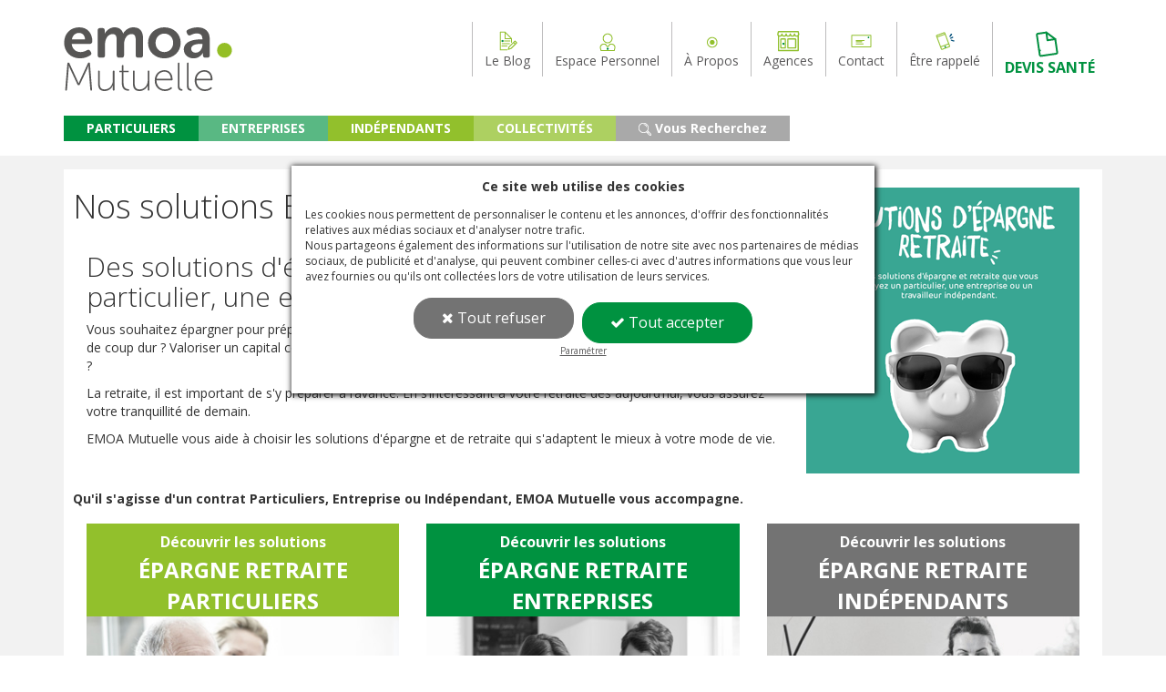

--- FILE ---
content_type: text/html; charset=UTF-8
request_url: https://www.mutuelle-emoa.fr/solutions-epargne-retraite
body_size: 11545
content:

<!DOCTYPE html>
<html lang="fr">
<head>

    <!-- Global site tag (gtag.js) - Google Analytics -->
    <script async src="https://www.googletagmanager.com/gtag/js?id=UA-30737617-1"></script>
    <!-- Google tag (gtag.js) -->
    <script async src="https://www.googletagmanager.com/gtag/js?id=G-3DKKY10VWW"></script>
    <!-- Global site tag (gtag.js) - Google Ads: 836921326 -->
    <script async src="https://www.googletagmanager.com/gtag/js?id=AW-836921326"></script>

<script>
    function getStoredConsentPreferences() {
        const consent_preferences = localStorage.getItem('consent_preferences');
        return consent_preferences ? JSON.parse(consent_preferences) : null;
    }

    const consentPreferences = getStoredConsentPreferences();

    window.dataLayer = window.dataLayer || [];
    function gtag(){dataLayer.push(arguments);}
    gtag('js', new Date());

    gtag('config', 'UA-30737617-1');
    gtag('config', 'G-3DKKY10VWW');
    gtag('config', 'AW-836921326');


<!-- Google Tag Manager-->
(function(w,d,s,l,i){w[l]=w[l]||[];w[l].push({'gtm.start':
            new Date().getTime(),event:'gtm.js'});var f=d.getElementsByTagName(s)[0],
        j=d.createElement(s),dl=l!='dataLayer'?'&l='+l:'';j.async=true;j.src=
        'https://www.googletagmanager.com/gtm.js?id='+i+dl;f.parentNode.insertBefore(j,f);
    })(window,document,'script','dataLayer','GTM-W82SD8H');
</script>
<!-- End Google Tag Manager -->

<meta charset="utf-8">
<meta content="IE=edge" http-equiv="X-UA-Compatible">
<meta content="width=device-width,initial-scale=1" name="viewport">
<meta content="EMOA élabore des solutions de retraite complémentaire ainsi qu'un système d'épargne adaptés aux besoins des particuliers, entreprise et travailleurs indépendants" name="description">
<meta content="épargne entreprises, retraite entreprises, épargne particuliers, préparer sa retraite, épargne tns, épargne travailleur indépendant, retraite tns" name="keywords">
<meta content="EMOA Mutuelle" name="author">




<title>EMOA Mutuelle - Nos solutions Épargne et Retraite</title>

    <!-- include des CSS-->

    <link href="https://fonts.googleapis.com/css?family=Open+Sans:400,300,600,700&subset=all" rel="stylesheet" type="text/css" />
    <link href="https://www.mutuelle-emoa.fr/assets/template/template_front/admin_1_metronic/global/plugins/font-awesome/v4/css/font-awesome.min.css" rel="stylesheet" type="text/css" />
	

    <link href="https://www.mutuelle-emoa.fr/assets/template/template_front/admin_1_metronic/global/plugins/simple-line-icons/simple-line-icons.min.css" rel="stylesheet" type="text/css" />
    <!--<link href="https://www.mutuelle-emoa.fr/assets/template/template_front/admin_1_metronic/global/plugins/bootstrap/css/bootstrap.min.css" rel="stylesheet" type="text/css" />-->
    <link href="https://www.mutuelle-emoa.fr/assets/global/plugins/bootstrap_3_4_1/css/bootstrap.min.css" rel="stylesheet" type="text/css" />

    <link href="https://www.mutuelle-emoa.fr/assets/template/template_front/admin_1_metronic/global/plugins/uniform/css/uniform.default.css" rel="stylesheet" type="text/css" />
    <link href="https://www.mutuelle-emoa.fr/assets/template/template_front/admin_1_metronic/global/plugins/bootstrap-switch/css/bootstrap-switch.min.css" rel="stylesheet" type="text/css" />
    <!-- END GLOBAL MANDATORY STYLES -->
    <!-- BEGIN PAGE LEVEL PLUGINS -->

    <!-- END PAGE LEVEL PLUGINS -->
    <!-- BEGIN THEME GLOBAL STYLES -->
    <link href="https://www.mutuelle-emoa.fr/assets/template/template_front/admin_1_metronic/global/css/components.min.css" rel="stylesheet" id="style_components" type="text/css" />
    <link href="https://www.mutuelle-emoa.fr/assets/template/template_front/admin_1_metronic/global/css/plugins.min.css" rel="stylesheet" type="text/css" />

    <link href="https://www.mutuelle-emoa.fr/assets/template/template_front/admin_1_metronic/layouts/layout3/css/layout.min.css" rel="stylesheet" id="style_components" type="text/css" />
    <link href="https://www.mutuelle-emoa.fr/assets/template/template_front/admin_1_metronic/layouts/layout3/css/themes/default.min.css" rel="stylesheet" id="style_components" type="text/css" />
    <link href="https://www.mutuelle-emoa.fr/assets/template/template_front/admin_1_metronic/layouts/layout3/css/custom.min.css" rel="stylesheet" id="style_components" type="text/css" />
    <!-- END THEME GLOBAL STYLES -->

    <!-- ORBIT (CAROUSEL/Slider) -->
    <link href="https://www.mutuelle-emoa.fr/assets/css/modules/mod_informations/orbit.css?v=17112025" rel="stylesheet" id="style_components" type="text/css" />

    <!-- PERSO EMOA -->
    <link href="https://www.mutuelle-emoa.fr/assets/global/css/emoa.css?v=17112025" rel="stylesheet" type="text/css" />

    <!-- cookies -->
    <link href="https://www.mutuelle-emoa.fr/assets/css/modules/mod_cookies_rgpd/cookies.css?v=17112025" rel="stylesheet" type="text/css" />

    <!-- BEGIN PAGE LEVEL STYLES -->

	

    <link href="https://www.mutuelle-emoa.fr/assets/global/plugins/bootstrap-modal/css/bootstrap-modal-bs3patch.css?v=17112025" rel="stylesheet" type="text/css" />
		<link href="https://www.mutuelle-emoa.fr/assets/global/plugins/bootstrap-modal/css/bootstrap-modal.css?v=17112025" rel="stylesheet" type="text/css" />
		<link href="https://www.mutuelle-emoa.fr/assets/global/plugins/bootstrap-modal/css/bootstrap-modal-bs3patch.css?v=17112025" rel="stylesheet" type="text/css" />
		<link href="https://www.mutuelle-emoa.fr/assets/global/plugins/bootstrap-modal/css/bootstrap-modal.css?v=17112025" rel="stylesheet" type="text/css" />
		<link href="https://www.mutuelle-emoa.fr/assets/css/modules/mod_recherche/custom_recherche.css?v=17112025" rel="stylesheet" type="text/css" />
		<link href="https://www.mutuelle-emoa.fr/assets/css/modules/template_front/template_front.css?v=17112025" rel="stylesheet" type="text/css" />
		<link href="https://www.mutuelle-emoa.fr/assets/css/modules/mod_articles_front/custom_articles.css?v=17112025" rel="stylesheet" type="text/css" />
		<link href="https://www.mutuelle-emoa.fr/upload/articles/css/prevoyance.css?v=17112025" rel="stylesheet" type="text/css" />
		<link href="https://www.mutuelle-emoa.fr/assets/css/modules/mod_menu_front/custom_menu_front_top.css?v=17112025" rel="stylesheet" type="text/css" />
		<link href="https://www.mutuelle-emoa.fr/assets/css/modules/mod_menu_front/custom_menu_front_principal.css?v=17112025" rel="stylesheet" type="text/css" />
		<link href="https://www.mutuelle-emoa.fr/assets/css/modules/mod_menu_front/custom_menu_front_bottom.css?v=17112025" rel="stylesheet" type="text/css" />
		
    <!-- include des JS-->
    <script src="https://www.mutuelle-emoa.fr/assets/template/template_front/admin_1_metronic/global/plugins/jquery.min.js" type="text/javascript"></script>
    <script src="https://www.mutuelle-emoa.fr/assets/template/template_front/admin_1_metronic/global/plugins/jquery-migrate-1.4.1.min.js" type="text/javascript"></script>
    <script src="https://www.mutuelle-emoa.fr/assets/template/template_front/admin_1_metronic/global/plugins/popper.min.js" type="text/javascript"></script>
    <script src="https://www.mutuelle-emoa.fr/assets/template/template_front/admin_1_metronic/global/plugins/bootstrap/js/bootstrap.min.js" type="text/javascript"></script>
    <script src="https://www.mutuelle-emoa.fr/assets/js/modules/observer.js?v=17112025" type="text/javascript"></script>
    <script src="https://www.mutuelle-emoa.fr/assets/js/modules/mod_cookies_rgpd/cookies.js?v=17112025" type="text/javascript"></script>
    <script type="text/javascript">
			var url_base = "https://www.mutuelle-emoa.fr/";
		</script>
    <script>
        <!-- facebook_tag_generique_toute_page 20/07/2020 YR-->
        <!-- Facebook Pixel Code -->
        !function(f,b,e,v,n,t,s)
        {if(f.fbq)return;n=f.fbq=function(){n.callMethod?
            n.callMethod.apply(n,arguments):n.queue.push(arguments)};
            if(!f._fbq)f._fbq=n;n.push=n;n.loaded=!0;n.version='2.0';
            n.queue=[];t=b.createElement(e);t.async=!0;
            t.src=v;s=b.getElementsByTagName(e)[0];
            s.parentNode.insertBefore(t,s)}(window, document,'script',
            'https://connect.facebook.net/en_US/fbevents.js');
        <!-- End Facebook Pixel Code -->

        if(consentPreferences != null)
        {
            if(consentPreferences.ad_personalization && consentPreferences.ad_storage && consentPreferences.ad_user_data)
            {
                fbq('init', '201252784620378');
                fbq('track', 'PageView');
            }else{
                fbq('consent', 'revoke');
            }
        }

    </script>

    
    <!-- BEGIN PAGE LEVEL SCRIPTS -->
    <script src="https://www.mutuelle-emoa.fr/assets/js/modules/mod_cookies_rgpd/cookies.js?v=17112025" type="text/javascript"></script>
    
    <script src="https://www.mutuelle-emoa.fr/assets/js/modules/modal/modal.js?v=17112025" type="text/javascript"></script>
		<script src="https://www.mutuelle-emoa.fr/assets/js/modules/tabs/tabs.js?v=17112025" type="text/javascript"></script>
		
    <!-- Script pour PARDOT-->
    <script type="text/javascript">
        piAId = '902101';
        piCId = '2843';
        piHostname = 'pi.pardot.com';

        (function() {
            function async_load(){
                var s = document.createElement('script'); s.type = 'text/javascript';
                s.src = ('https:' == document.location.protocol ? 'https://pi' : 'http://cdn') + '.pardot.com/pd.js';
                var c = document.getElementsByTagName('script')[0]; c.parentNode.insertBefore(s, c);
            }
            if(window.attachEvent) { window.attachEvent('onload', async_load); }
            else { window.addEventListener('load', async_load, false); }
        })();
    </script>
    <!-- Fin Script pour PARDOT-->

</head>

<!-- YR:18102023 - le data-url est pour conditionner l'affichage du menu principal sur la parcours en ligne -->

<body class="page-header-fixed page-sidebar-closed-hide-logo page-content-white"  data-url="">

<!-- Google Tag Manager (noscript) -->
<noscript><iframe src="https://www.googletagmanager.com/ns.html?id=GTM-W82SD8H"
                  height="0" width="0" style="display:none;visibility:hidden"></iframe></noscript>
<!-- End Google Tag Manager (noscript) -->

<!-- BEGIN CONTENT BODY -->
<!--
<div class="block-right"> 

	<div class="devis">
		<a style="color:#ffffff;" href="/mod_devis_front_v2/mon_profil/"><i class="fa fa-file-text-o" aria-hidden="true" style="font-size:18px;"></i> <br>Réaliser un Devis</a>
	</div>

	<div class="contact">
		<a style="color:#ffffff;" href="/contact"><i class="fa fa-envelope-o" aria-hidden="true"  style="font-size:18px;"></i> <br>Nous Contacter</a>
	</div>

	<div class="rdv">
		<a style="color:#ffffff;" href="https://app.apenday.com/emoa-mutuelle/meetings/prise-de-rendez-vous-avec-votre-conseiller?utm_source=site&utm_medium=hp_menu" target="_blank"><i class="fa fa-calendar" aria-hidden="true" style="font-size:18px;"></i> <br>Prendre<br>Rendez-vous</a>
	</div>

	<div class="agences">
		<a style="color:#5a595a;" href="/agences"><i class="fa fa-map-marker" aria-hidden="true"  style="font-size:18px;"></i> <br>Nos Agences</a>
	</div>

</div>
-->



<div class="page-header">
    <!-- BEGIN HEADER TOP -->
    <div class="page-header-top">
        <div class="container">
            <!-- BEGIN LOGO -->
            <div class="page-logo">
                <a href="/" title="Retour Accueil site">
                    <img  src="https://cdn.mutuelle-emoa.fr/v2/commun/images/Logo_EMOA-Mutuelle.svg" alt="logo EMOA Mutuelle" title="Logo EMOA Mutuelle" class="logo-default" />
                </a>
            </div>
            <!-- END LOGO -->
            <!-- BEGIN RESPONSIVE MENU TOGGLER -->
            <a href="javascript:;" class="menu-toggler"></a>
            <!-- END RESPONSIVE MENU TOGGLER -->
            <!-- BEGIN TOP NAVIGATION MENU -->
            <div class="top-menu closed">
                <div class="hor-menu">
	<ul class="nav navbar-nav">
	
	<div class="sep"></div><li class="menu-dropdown classic-menu-dropdown active" m-dropdown-toggle="hover"><a href="https://www.mutuelle-emoa.fr/blog" class="menu-dropdown mega-menu-dropdown "><img src="/upload/icons/651682800_126ac9f6149081eb0e97c2e939eaad52_1527495107.png" alt="Le Blog EMOA Mutuelle du Var"/>Le Blog</a></li><div class="sep"></div><li class="menu-dropdown classic-menu-dropdown active" m-dropdown-toggle="hover"><a href="https://www.mutuelle-emoa.fr/espaces-prives" class="menu-dropdown mega-menu-dropdown "><img src="/upload/icons/1628845861_be64a304085bc7340d5e607ec863c5a3_1527495119.png" alt="Espace Personnel EMOA Mutuelle du Var"/>Espace Personnel</a></li><div class="sep"></div><li class="menu-dropdown classic-menu-dropdown active" m-dropdown-toggle="hover"><a href="https://www.mutuelle-emoa.fr/qui-sommes-nous" class="menu-dropdown mega-menu-dropdown "><img src="/upload/icons/868580884_40ce1b4c698c32f3ee0d2b843cfe4fc2_1528700899.png" alt="À Propos EMOA Mutuelle du Var"/>À Propos</a></li><div class="sep"></div><li class="menu-dropdown classic-menu-dropdown active" m-dropdown-toggle="hover"><a href="https://www.mutuelle-emoa.fr/agences" class="menu-dropdown mega-menu-dropdown "><img src="/upload/icons/1568941241_7bbd57f52933de22673ae80da99f632f_1527495134.png" alt="Agences EMOA Mutuelle du Var"/>Agences</a></li><div class="sep"></div><li class="menu-dropdown classic-menu-dropdown active" m-dropdown-toggle="hover"><a href="https://www.mutuelle-emoa.fr/contact" class="menu-dropdown mega-menu-dropdown "><img src="/upload/icons/1856760570_2f8a6bf31f3bd67bd2d9720c58b19c9a_1527495141.png" alt="Contact EMOA Mutuelle du Var"/>Contact</a></li><div class="sep"></div><li class="menu-dropdown classic-menu-dropdown active" m-dropdown-toggle="hover"><a href="https://www.mutuelle-emoa.fr/contact" class="menu-dropdown mega-menu-dropdown "><img src="/upload/icons/685344646_7a0951bc7f59a39f61ccf5cf6e866c96_1753101154.png" alt="Être rappelé EMOA Mutuelle du Var"/>Être rappelé</a></li><div class="sep"></div><li class="menu-dropdown classic-menu-dropdown active" m-dropdown-toggle="hover"><a href="https://www.mutuelle-emoa.fr/mod_devis_front_v2/mon_profil/" class="menu-dropdown mega-menu-dropdown "><img src="/upload/icons/153821519_b55ec68aec8acd07b0c126e2ecacd4b7_1647349209.gif" alt="DEVIS SANTÉ EMOA Mutuelle du Var"/>DEVIS SANTÉ</a></li>	
	
	</ul>
</div>            </div>
            <!-- END TOP NAVIGATION MENU -->
        </div>
    </div>
        <!-- END HEADER TOP -->
    <!-- BEGIN HEADER MENU -->
	


	
	
	
	
    <div class="page-header-menu-principal">
        <div class="container">
            <!-- BEGIN HEADER SEARCH BOX -->
            <!-- END HEADER SEARCH BOX -->
            <!-- BEGIN MEGA MENU -->
            <!-- DOC: Apply "hor-menu-light" class after the "hor-menu" class below to have a horizontal menu with white background -->
            <!-- DOC: Remove data-hover="dropdown" and data-close-others="true" attributes below to disable the dropdown opening on mouse hover -->
            <div class="hor-menu principal-menu">

                <div class="hor-menu">
	<ul class="nav navbar-nav">
	
	<div class="sep"></div><li class="menu-dropdown classic-menu-dropdown active" m-dropdown-toggle="hover"><a href="https://www.mutuelle-emoa.fr/particuliers" class="menu-dropdown mega-menu-dropdown ">PARTICULIERS</a></li><div class="sep"></div><li class="menu-dropdown classic-menu-dropdown active" m-dropdown-toggle="hover"><a href="https://www.mutuelle-emoa.fr/entreprises" class="menu-dropdown mega-menu-dropdown ">ENTREPRISES</a></li><div class="sep"></div><li class="menu-dropdown classic-menu-dropdown active" m-dropdown-toggle="hover"><a href="https://www.mutuelle-emoa.fr/independants" class="menu-dropdown mega-menu-dropdown ">INDÉPENDANTS</a></li><div class="sep"></div><li class="menu-dropdown classic-menu-dropdown active" m-dropdown-toggle="hover"><a href="https://www.mutuelle-emoa.fr/collectivites" class="menu-dropdown mega-menu-dropdown ">COLLECTIVITÉS</a></li><div class="sep"></div><li class="menu-dropdown classic-menu-dropdown active">
				        <a class="nav-link dropdown-toggle" href="https://www.mutuelle-emoa.fr/vous-recherchez" id="menuitem_51" role="button" data-toggle="dropdown" aria-haspopup="true" aria-expanded="false"><img src="/upload/icons/1865122198_ea5445048b1848cb8ac622dec7a5bdff_1530110910.png"  alt=" Vous Recherchez EMOA Mutuelle du Var"/> Vous Recherchez
				        </a>
				        <ul class="dropdown-menu pull-left" aria-labelledby="navbarDropdown"><li><a class="nav-link" href="/complementaires-sante-emoa"><i class="fa fa-medkit"></i>&nbsp;&nbsp;Une Complémentaire Santé</a></li><li><a class="nav-link" href="/particuliers-assurance-habitation"><i class="fa fa-home"></i>&nbsp;&nbsp;Une Assurance Habitation</a></li><li><a class="nav-link" href="/particuliers-assurance-automobile"><i class="fa fa-car"></i>&nbsp;&nbsp;Une Assurance Auto</a></li><li><a class="nav-link" href="/particuliers-assurance-moto-scooter-quad"><i class="fa fa-motorcycle"></i>&nbsp;&nbsp;Une Assurance Moto - Scooter - Quad</a></li><li><a class="nav-link" href="/solutions-epargne-retraite"><i class="fa fa-eur"></i>&nbsp;&nbsp;Un Contrat Epargne / Retraite</a></li><li><a class="nav-link" href="/solutions-prevoyance"><i class="fa fa-umbrella"></i>&nbsp;&nbsp;Un Contrat Prévoyance</a></li><li><a class="nav-link" href="/garantie-indemnites-journalieres-hospitalieres"><i class="fa fa-stethoscope"></i>&nbsp;&nbsp;Un contrat IJH</a></li><li><a class="nav-link" href="/particuliers-assurance-protection-juridique"><i class="fa fa-balance-scale"></i>&nbsp;&nbsp;Une Protection Juridique</a></li><li><a class="nav-link" href="/particuliers-prevoyance-protection-accidents-de-la-vie"><i class="fa fa-thumbs-o-up"></i>&nbsp;&nbsp;Une Protection Accidents de la Vie</a></li><li><a class="nav-link" href="/particuliers-assurance-chien-chat/"><i class="fa fa-paw"></i>&nbsp;&nbsp;Assurance Chien/Chat</a></li><li><a class="nav-link" href="/particuliers-sante-surcomplementaire-emoa"><i class="fa fa-heartbeat"></i>&nbsp;&nbsp;Une Surcomplémentaire Santé</a></li><li><a class="nav-link" href="/particuliers-emoa-teleassistance"><i class="fa fa-podcast"></i>&nbsp;&nbsp;Un contrat Téléassistance</a></li><li><a class="nav-link" href="/particuliers-assurance-scolaire"><i class="fa fa-graduation-cap"></i>&nbsp;&nbsp;Une Assurance Scolaire</a></li></ul>
				     </li>	
	
	</ul>
</div>                <!--<ul class="nav navbar-nav">
                    <li class="menu-dropdown classic-menu-dropdown active">
                        <a href="javascript:;"> Particuliers
                            <span class="arrow"></span>
                        </a>
                    </li>
                    <li class="menu-dropdown mega-menu-dropdown  ">
                        <a href="javascript:;"> Travailleurs non salariés
                            <span class="arrow"></span>
                        </a>
                    </li>
                    <li class="menu-dropdown classic-menu-dropdown ">
                        <a href="javascript:;"> Entreprises
                            <span class="arrow"></span>
                        </a>
                    </li>
                    <li class="menu-dropdown mega-menu-dropdown  mega-menu-full">
                        <a href="javascript:;">
                        	<i class="icon-briefcase"></i> Collectivités territoriales
                            <span class="arrow"></span>
                        </a>
                    </li>
                </ul>-->
				
            </div>
            <!-- END MEGA MENU -->
        </div>
    </div>
    <!-- END HEADER MENU -->
</div>
<!-- END HEADER -->
<!-- BEGIN CONTAINER -->
<div class="page-container">
    <!-- BEGIN CONTENT -->
    <div class="page-content-wrapper">
        <!-- BEGIN CONTENT BODY -->
        <!-- BEGIN PAGE HEAD-->
        
                <!-- END PAGE HEAD-->
        <!-- BEGIN PAGE CONTENT BODY -->
        <div class="page-content">
            <div class="container">

                <!--<ul class="page-breadcrumb breadcrumb">
                    <li>
                        <a href="index.html">EMOA</a>
                        <i class="fa fa-circle"></i>
                    </li>
                    <li>
                        <span>Accueil</span>
                    </li>
                </ul>-->

                <!-- BEGIN PAGE CONTENT INNER -->
                <div class="page-content-inner">


	                <div class="article-wrapper" style="padding-top:1px;">
	<h1 class="titre-article">Nos solutions Épargne et Retraite</h1>
	<div class="contenu-article">
		<div class="row">
<div class="col-lg-12 col-md-12 col-sm-12 col-xs-12">
<p class="visuel_offre"><img src="https://www.mutuelle-emoa.fr/upload/articles/images/epargne2.png"></p>


<h2>Des solutions d'épargne et retraite que vous soyez un particulier, une entreprise ou un travailleur indépendant</h2>

<p>Vous souhaitez épargner pour préparer un projet (achat immobilier, achat d’un véhicule,...) ou pour vous prémunir en cas de coup dur ? Valoriser un capital constitué ou reçu (don, héritage…) ou percevoir un complément de ressources régulier ?
</p>
<p>La retraite, il est important de s'y préparer à l’avance. En s’intéressant à votre retraite dès aujourd’hui, vous assurez votre tranquillité de demain.
</p>

<p>EMOA Mutuelle vous aide à choisir les solutions d'épargne et de retraite qui s'adaptent le mieux à votre mode de vie.
</p></div></div>
<p></p><h3> Qu'il s'agisse d'un contrat Particuliers, Entreprise ou Indépendant, EMOA Mutuelle vous accompagne.</h3>

<div class="row">
<div class="col-lg-4 col-md-4 col-sm-12 col-xs-12">
<div style="background-color:#92c02c;">
<p class="lien-titre"><a href="/particuliers-solutions-epargne-retraite"><span style="font-size:16px;">Découvrir les solutions</span><br> ÉPARGNE RETRAITE<br>PARTICULIERS<br>
<img src="/assets/images/epargne-retraite_particuliers.jpg" alt="solutions épargne et retraite particuliers"></a>
</p>
</div>
</div>

<div class="col-lg-4 col-md-4 col-sm-12 col-xs-12">
<div style="background-color:#009240;">
<p class="lien-titre"><a href="/entreprises-solutions-epargne-retraite"><span style="font-size:16px;">Découvrir les solutions</span><br> ÉPARGNE RETRAITE<br>ENTREPRISES<br>
<img src="/assets/images/epargne-retraite_entreprises.jpg" alt="solutions épargne et retraite entreprises"></a></p>
</div>
</div>

<div class="col-lg-4 col-md-4 col-sm-12 col-xs-12">
<div style="background-color:#737373;">
<p class="lien-titre"><a href="/independants-solutions-epargne-retraite"><span style="font-size:16px;">Découvrir les solutions</span><br> ÉPARGNE RETRAITE<br>INDÉPENDANTS<br>
<img src="/assets/images/epargne-retraite_tns.jpg" alt="solutions épargne et retraite indépendants, artisans, commerçants, professions libérales"></a></p>
</div>
</div>
</div>		<div class="row">
								</div>
	</div>
	<hr>
</div>

<script>
    $(".page-content .page-bar").remove()
</script>

<script>
    var articlePage = true
</script>

<script>
    $('a[data-email]').each(function () {
        this.href = 'mailto:' + $(this).attr('data-email').replace('[ta]', '@').replace(/\[tod]/g, '.');
        this.text = $(this).attr('data-email').replace('[ta]', '@').replace(/\[tod]/g, '.');
    });
</script>


                </div>
                <!-- END PAGE CONTENT INNER -->
            </div>
        </div>
        <!-- END PAGE CONTENT BODY -->
        <!-- END CONTENT BODY -->
    </div>
    <!-- END CONTENT -->

</div>
<!-- END CONTAINER -->
<!-- BEGIN FOOTER -->
<!-- BEGIN PRE-FOOTER -->
<div class="page-prefooter">
	<div class="footer-sep" style="height:5px !important;"></div>
    <div class="container">
        <div class="row">
            <div class="col-md-4 col-sm-5 col-xs-12 footer-block">
                <p class="uppercase titre-footer">Près de vous, prêts pour demain</p>
                <small>Tous droits réservés © 2026 - EMOA Mutuelle <br></small>
				<small><a href="/mentions-legales" target="_blank" title="Mentions Légales">Mentions légales</a> - <a href="/donnees-personnelles" target="_blank" title="Gestion des données personnelles - RGPD">Données personnelles</a> -<a href="/gestion-des-cookies" target="_blank" title="Gestion des cookies"> Gestion des cookies</a> -<a href="/reclamation" target="_blank" title="Médiation"> Réclamation</a> -<a href="/mediation" target="_blank" title="Médiation"> Médiation</a></small>
                <br><small>* voir conditions - Selon garanties souscrites </small>




                </div>


            <div class="col-md-8 col-sm-7 col-xs-12 footer-block">
            	<div class="row">
            		<div class="col-md-12 col-sm-12 col-xs-12 footer-block">
		        		 <div class="hor-menu">
	<ul class="nav navbar-nav">
	
	<div class="sep"></div><li class="menu-dropdown classic-menu-dropdown active" m-dropdown-toggle="hover"><a href="https://www.mutuelle-emoa.fr/lexique-sante" class="menu-dropdown mega-menu-dropdown ">Glossaire</a></li><div class="sep"></div><li class="menu-dropdown classic-menu-dropdown active" m-dropdown-toggle="hover"><a href="https://www.mutuelle-emoa.fr/agences" class="menu-dropdown mega-menu-dropdown ">Nos agences</a></li><div class="sep"></div><li class="menu-dropdown classic-menu-dropdown active" m-dropdown-toggle="hover"><a href="https://www.mutuelle-emoa.fr/recrutement" class="menu-dropdown mega-menu-dropdown ">Nous recrutons</a></li><div class="sep"></div><li class="menu-dropdown classic-menu-dropdown active" m-dropdown-toggle="hover"><a href="https://www.mutuelle-emoa.fr/nos-partenaires" class="menu-dropdown mega-menu-dropdown ">Nos partenaires</a></li><div class="sep"></div><li class="menu-dropdown classic-menu-dropdown active" m-dropdown-toggle="hover"><a href="https://www.mutuelle-emoa.fr/conventionnement-dre" class="menu-dropdown mega-menu-dropdown ">Conventionnement DRE</a></li><div class="sep"></div><li class="menu-dropdown classic-menu-dropdown active" m-dropdown-toggle="hover"><a href="https://www.mutuelle-emoa.fr/avantages-emoa-mutuelle-du-var" class="menu-dropdown mega-menu-dropdown ">Nos avantages</a></li>	
	
	</ul>
</div>            		</div>
            	</div>
            	<div class="row bottom-responsive">

            		<div class="col-md-4 col-sm-4 col-xs-6 footer-block">



		 				<p class="titre-footer uppercase">Contact</p>
		                <address>
		                	<a href="tel:0971090909" title="numéro téléphone 0971090909"><img src="/assets/images/numero-azur.png"/ alt="numéro téléphone EMOA Mutuelle du Var - 0971090909" title="Appeler le 0971090909"></a><br>
		                	<small>Prix d'un appel local</small>

		                </address>
            		</div>
					<div class="col-md-3 col-sm-3 col-xs-6 footer-block">
					<p class="titre-footer uppercase">Réseaux Sociaux</p>
					<ul class="social-icons" style="padding-top:0 !important">

		                    <li>
		                        <a href="https://fr-fr.facebook.com/mutuelleemoa/" data-original-title="facebook" class="facebook" target="_blank" title="Page Facebook">Facebook</a>
		                    </li>
		                    <li>
		                        <a href="https://www.instagram.com/emoamutuelle/" data-original-title="instagram" class="instagram" target="_blank" title="Page Instagram">Instagram</a>
		                    </li>

		                    <li>
		                        <a href="https://fr.linkedin.com/company/emoa-mutuelle" data-original-title="linkedin" class="linkedin" target="_blank" title="Page LinkedIn">LinkedIn</a>
		                    </li>

		                </ul>
					</div>


					<div class="col-md-5 col-sm-5 col-xs-12 footer-block">
					<p class="titre-footer uppercase" style="color:#FFFFFF !important; text-align:center;">Application mobile</p>

						<div class="row">

							<div class="col-md-6 col-sm-6 col-xs-6" align="center">
						<a href="https://apple.co/3bWDIht" target="_blank" style="text-decoration:none;">
					<img src="https://www.mutuelle-emoa.fr/upload/articles/images/lien_apps_store.png" width="100px" alt="Télécharger l'application IOS EMOA Mutuelle du Var"><br>
					<span style="font-size:9px;">Application App Store</font>
					</a>
					</div>
					<div class="col-md-6 col-sm-6 col-xs-6" align="center">
					<a href="https://bit.ly/3yIbmzh" target="_blank" style="text-decoration:none;">
					<img src="https://www.mutuelle-emoa.fr/upload/articles/images/lien_google_play_store.png" width="100px"  alt="Télécharger l'application Android EMOA Mutuelle du Var"><br>
					<span style="font-size:9px;">Application Android</span>
						</a>
					</div>


					</div>


            		</div>

					</div>


            	</div>

            </div>
</div>
<!--
		<div class="row">

		<div class="col-md-12 col-sm-12 col-xs-12 footer-block" align="center" style="padding-top:25px;">
						<p class="titre-footer uppercase" style="color:#FFFFFF !important;"> Découvrez Notre Application mobile</p>

						<div class="row">
						<div class="col-md-4 col-sm-3 hidden-xs" align="center">
						</div>
							<div class="col-md-2 col-sm-3 col-xs-6" align="center">
						<a href="https://apple.co/3bWDIht" target="_blank" style="text-decoration:none;">
					<img src="https://www.mutuelle-emoa.fr/upload/articles/images/lien_apps_store.png" width="120px"><br>
					<span style="font-size:9px;">Application App Store</font>
					</a>
					</div>
					<div class="col-md-2 col-sm-3 col-xs-6" align="center">
					<a href="https://bit.ly/3yIbmzh" target="_blank" style="text-decoration:none;">
					<img src="https://www.mutuelle-emoa.fr/upload/articles/images/lien_google_play_store.png" width="120px"><br>
					<span style="font-size:9px;">Application Android</span>
						</a>
					</div>
					<div class="col-md-4 col-sm-3 hidden-xs" align="center">
						</div>

					</div>


            		</div>

		</div>
-->

        </div>
    </div>
</div>


<!-- Gestion cookies EL 27/05/2020 -->
<div class="cookies_bandeau" id="cookies_bandeau">


	<div class="row">


		<div class="col-md-12 col-sm-12 col-xs-12">




<h5 style="font-size:14px; margin-top:15px; margin-bottom:15px; text-align:center;"><b>Ce site web utilise des cookies</b></h5>
						<p style="margin-top:0; margin-bottom:0;">Les cookies nous permettent de personnaliser le contenu et les annonces, d'offrir des fonctionnalités relatives aux médias sociaux et d'analyser notre trafic.
							<br>
				Nous partageons également des informations sur l'utilisation de notre site avec nos partenaires de médias sociaux, de publicité et d'analyse, qui peuvent combiner celles-ci avec d'autres informations que vous leur avez fournies ou qu'ils ont collectées lors de votre utilisation de leurs services.
				</p>
				<p align="center">
				<button style="font-size:16px;" class="btn grisemoa " href="#" onclick="Cookies_rgpd.deny();"><i class="fa fa-times" aria-hidden="true"></i> Tout refuser</button>
				&nbsp;&nbsp;<button style="margin-top:10px; font-size:16px;" class="btn greenemoa2 " href="#" onclick="Cookies_rgpd.set('all');"><i class="fa fa-check" aria-hidden="true"></i> Tout accepter</button>
</p>
<script>
var id_modal = 'cookies_detail_modal'; 
var modal_config = '{"title":"Ce site web utilise des cookies","id":"cookies_detail_modal","button":"Param\u00e9trer","class_button":"parametrer"}'; 
 
var Modal_cookies_detail_modal = new Modal(); 
Modal_cookies_detail_modal.init(modal_config,id_modal); 
 
$(document).ready(function() { 
Modal_cookies_detail_modal.register(observable); 
}); 
</script>

<!--
	/********************************************************************************************************************/
	/*													VUE PARTIE HTML													*/
	/********************************************************************************************************************/	   	
-->

<div id="cookies_detail_modal" class="modal container fade" tabindex="-1">
    <div class="modal-header">
        <button type="button" class="close" data-dismiss="modal" aria-hidden="true">×</button>
        
        <h3>Ce site web utilise des cookies</h3>    
    </div>
    <div class="modal-body" id="content_modal_cookies_detail_modal">
    
        <div class="row"> 
	
	<div class="col-md-3 col-sm-3 col-xs-3">&nbsp;</div>
	<div class="col-md-3 col-sm-3 col-xs-3">
		<button style="margin-top:20px;" class="btn greenemoa2 pull-right" href="#" onclick="Cookies_rgpd.set('all');">Tout accepter</button>
	</div>
	<div class="col-md-3 col-sm-3 col-xs-3">
		<button style="margin-top:20px;" class="btn greenemoa2 pull-left" href="#" onclick="Cookies_rgpd.set('selection');">Autoriser la sélection</button>	
	</div>
	
	<div class="col-md-3 col-sm-3 col-xs-3">&nbsp;</div>
</div>

<div class="row"> 
	
	<div class="col-md-3 col-sm-3 col-xs-3"></div>
	<div class="col-md-6 col-sm-6 col-xs-6">
		
	
			
	</div>
	<div class="col-md-3 col-sm-3 col-xs-3"></div>
</div>






<div class="row"> 
	<div class="portlet light bordered">
	<div class="form-group">
	    <label class="col-md-3 control-label">Liste des sélections</label>
	    <div class="col-md-9">
	        <div class="checkbox-list">
	            <label class="checkbox-inline">
	                <!--<div class="checker disabled active" id="uniform-inlineCheckbox23"><span><input checked="checked" type="checkbox" id="inlineCheckbox23" value="option3" disabled=""></span></div> Nécessaires--> 
					<input type="checkbox" id="necessaires" name="necessaires" checked disabled> Nécessaires
	            
	            </label>
	            <label class="checkbox-inline">
	                <!--<div class="checker" id="uniform-inlineCheckbox21"><span class=""><input type="checkbox" id="inlineCheckbox21" value="option1"></span></div> Préférences --> 
	            	<input type="checkbox" id="preferences" name="preferences" > Préférences
	            
	            </label>
	            <label class="checkbox-inline">
	                <!--<div class="checker" id="uniform-inlineCheckbox22"><span><input type="checkbox" id="inlineCheckbox22" value="option2"></span></div> Statistiques --> 
	            	<input type="checkbox" id="statistiques" name="statistiques" > Statistiques
	            </label>
	            <label class="checkbox-inline">
	                <!--<div class="checker" id="uniform-inlineCheckbox24"><span><input type="checkbox" id="inlineCheckbox24" value="option4" disabled=""></span></div> Marketing --> 
	            	<input type="checkbox" id="marketing" name="marketing" > Marketing
	            </label>
	        </div>
	    </div>
	</div>
</div></div>


<div class="row"> 
	<script>
var id_group_tabs_group_tab_principales = 'group_tab_principales'; 
var group_tabs_config_group_tab_principales = '{"id":"group_tab_principales","name":"group_tab_principales","menu_align":"left","menu_position":"left","menu_valign":"top","tabs":[{"title":"D\u00e9claration relative aux cookies","name":"tab_declaration","id":"tab_declaration","content":"content_tab_declaration","active":"true"},{"title":"A propos des cookies","name":"tab_a_propos","id":"tab_a_propos","content":"content_tab_a_propos"}]}'; 
 
var Tabs_group_tab_principales = new Tabs(); 
Tabs_group_tab_principales.init(group_tabs_config_group_tab_principales,id_group_tabs_group_tab_principales); 
 
$(document).ready(function() { 
Tabs_group_tab_principales.register(observable); 
Tabs_group_tab_principales.first_load(); 
}); 
</script>

<!--
    /********************************************************************************************************************/
    /*                                                  VUE PARTIE HTML                                                 */
    /********************************************************************************************************************/      
-->



<div class="portlet light bordered">
	
		

    
        
    
     
    
    <div class="portlet-body">
        
        
        <ul class="nav nav-tabs" id="ul_tabs_content_group_tab_principales"><li class="active" id="li_group_tab_principales_tab_declaration"><a onclick="Tabs_group_tab_principales.change('tab_declaration')" href="#tab_declaration" data-toggle="tab" aria-expanded="true"> Déclaration relative aux cookies </a></li><li class="" id="li_group_tab_principales_tab_a_propos"><a onclick="Tabs_group_tab_principales.change('tab_a_propos')" href="#tab_a_propos" data-toggle="tab" aria-expanded="true"> A propos des cookies </a></li></ul><div class="tab-content" id="div_tabs_content_group_tab_principales"><div class="tab-pane fade active in" id="tab_declaration"><script>
var id_group_tabs_group_tabs = 'group_tabs'; 
var group_tabs_config_group_tabs = '{"id":"group_tabs","name":"group_tabs","menu_align":"left","menu_position":"left","menu_valign":"bottom","tabs":[{"title":"N\u00e9cessaires (1)","name":"content_tab_necessaires","id":"content_tab_necessaires","content":"content_tab_necessaires","active":"true"},{"title":"Pr\u00e9f\u00e9rences (1)","name":"content_tab_preferences","id":"content_tab_preferences","content":"content_tab_preferences"},{"title":"Statistiques (1)","name":"content_tab_statistiques","id":"content_tab_statistiques","content":"content_tab_statistiques"},{"title":"Marketing (2)","name":"content_tab_marketing","id":"content_tab_marketing","content":"content_tab_marketing"},{"title":"Non class\u00e9s (0)","name":"content_tab_non_classes","id":"content_tab_non_classes","content":"content_tab_non_classes"}]}'; 
 
var Tabs_group_tabs = new Tabs(); 
Tabs_group_tabs.init(group_tabs_config_group_tabs,id_group_tabs_group_tabs); 
 
$(document).ready(function() { 
Tabs_group_tabs.register(observable); 
Tabs_group_tabs.first_load(); 
}); 
</script>

<!--
    /********************************************************************************************************************/
    /*                                                  VUE PARTIE HTML                                                 */
    /********************************************************************************************************************/      
-->



<div class="portlet light bordered">
	
		

    
        
    
     
    
    <div class="portlet-body tabs-below">
        
        
        <div class="tab-content" id="div_tabs_content_group_tabs"><div class="tab-pane fade active in" id="content_tab_necessaires"><p>
	Les cookies nécessaires contribuent à rendre notre site Internet utilisable en activant des fonctions de base comme la navigation de page et l'accès aux zones sécurisées du site Internet. Le site Internet ne peut pas fonctionner correctement sans ces cookies.</p>
<table class="table">
  <thead>
    <tr>
      <th scope="col">Nom</th>
      <th scope="col">Fournisseur</th>
      <th scope="col">Finalité</th>
      <th scope="col">Expiration</th>
      <th scope="col">Type</th>
    </tr>
  </thead>
  <tbody>
  <tr><th width="15%" scope="row">__RequestVerification</th><td width="15%" >EMOA Mutuelle</td><td width="45%" >Aide à prévenir des attaques dangereuses du type Cross Site Request Forgery (CSRF)</td><td width="15%" >Session</td><td width="10%" >HTTP</td></tr>  </tbody>
</table></div><div class="tab-pane fade " id="content_tab_preferences"><p>
	Les cookies de préférences nous permettent de retenir des informations qui modifient la manière dont le site se comporte ou s’affiche, comme votre langue préférée ou la région dans laquelle vous vous situez.</p>
<table class="table">
  <thead>
    <tr>
      <th scope="col">Nom</th>
      <th scope="col">Fournisseur</th>
      <th scope="col">Finalité</th>
      <th scope="col">Expiration</th>
      <th scope="col">Type</th>
    </tr>
  </thead>
  <tbody>
  <tr><th width="15%" scope="row">CookieConsent</th><td width="15%" >EMOA Mutuelle</td><td width="45%" >Active le consentement aux cookies sur plusieurs sites</td><td width="15%" >Persistent</td><td width="10%" >HTML</td></tr>  </tbody>
</table></div><div class="tab-pane fade " id="content_tab_statistiques"><p>
	Les cookies statistiques participent, par la collecte et la communication d'informations de manière anonyme, à comprendre comment les visiteurs interagissent avec notre site Internet.</p>
<table class="table">
  <thead>
    <tr>
      <th scope="col">Nom</th>
      <th scope="col">Fournisseur</th>
      <th scope="col">Finalité</th>
      <th scope="col">Expiration</th>
      <th scope="col">Type</th>
    </tr>
  </thead>
  <tbody>
  <tr><th width="15%" scope="row">_ga [x4]</th><td width="15%" >Google</td><td width="45%" >Enregistre un identifiant unique utilisé pour générer des données statistiques sur la façon dont le visiteur utilise le site.</td><td width="15%" >2 années</td><td width="10%" >HTTP</td></tr>  </tbody>
</table></div><div class="tab-pane fade " id="content_tab_marketing"><p>
	Les cookies marketing sont utilisés pour effectuer le suivi des visiteurs au travers des sites Web. Le but est d'afficher des publicités qui sont pertinentes et intéressantes pour l'utilisateur individuel et donc plus précieuses pour les éditeurs et annonceurs tiers.</p>
<table class="table">
  <thead>
    <tr>
      <th scope="col">Nom</th>
      <th scope="col">Fournisseur</th>
      <th scope="col">Finalité</th>
      <th scope="col">Expiration</th>
      <th scope="col">Type</th>
    </tr>
  </thead>
  <tbody>
  <tr><th width="15%" scope="row">IDE</th><td width="15%" >Google</td><td width="45%" >Utilisé par Google DoubleClick pour enregistrer et signaler les actions de l'utilisateur du site après qu'il ait vu ou cliqué sur une des publicités de l'annonceur dans le but de mesurer l'efficacité et de présenter des annonces publicitaires ciblées à l'utilisateur.</td><td width="15%" >1 année</td><td width="10%" >HTTP</td></tr><tr><th width="15%" scope="row">Pixel</th><td width="15%" >Facebook</td><td width="45%" >Des plug-ins de réseaux sociaux et de vidéos, qui exploitent des cookies, sont présents sur ce site web. Ils permettent d’améliorer la convivialité et la promotion du site grâce à différentes interactions sociales.</td><td width="15%" >1 année</td><td width="10%" >HTTP</td></tr>  </tbody>
</table></div><div class="tab-pane fade " id="content_tab_non_classes"><p>
	Les cookies non classés sont les cookies qui sont en cours de classification, ainsi que les fournisseurs de cookies individuels.</p>
<table class="table">
  <thead>
    <tr>
      <th scope="col">Nom</th>
      <th scope="col">Fournisseur</th>
      <th scope="col">Finalité</th>
      <th scope="col">Expiration</th>
      <th scope="col">Type</th>
    </tr>
  </thead>
  <tbody>
    </tbody>
</table></div>            
        </div>
        
        <ul class="nav nav-tabs" id="ul_tabs_content_group_tabs"><li class="active" id="li_group_tabs_content_tab_necessaires"><a onclick="Tabs_group_tabs.change('content_tab_necessaires')" href="#content_tab_necessaires" data-toggle="tab" aria-expanded="true"> Nécessaires (1) </a></li><li class="" id="li_group_tabs_content_tab_preferences"><a onclick="Tabs_group_tabs.change('content_tab_preferences')" href="#content_tab_preferences" data-toggle="tab" aria-expanded="true"> Préférences (1) </a></li><li class="" id="li_group_tabs_content_tab_statistiques"><a onclick="Tabs_group_tabs.change('content_tab_statistiques')" href="#content_tab_statistiques" data-toggle="tab" aria-expanded="true"> Statistiques (1) </a></li><li class="" id="li_group_tabs_content_tab_marketing"><a onclick="Tabs_group_tabs.change('content_tab_marketing')" href="#content_tab_marketing" data-toggle="tab" aria-expanded="true"> Marketing (2) </a></li><li class="" id="li_group_tabs_content_tab_non_classes"><a onclick="Tabs_group_tabs.change('content_tab_non_classes')" href="#content_tab_non_classes" data-toggle="tab" aria-expanded="true"> Non classés (0) </a></li></ul>                
        
    </div>
</div>





<!-- gestion de la modale de confirmation de suppression -->
<div id="confirm_group_tabs_content_tab_necessaires"  class="modal fade bs-modal-sm" tabindex="-1"><div class="modal-header"><button type="button" class="close" data-dismiss="modal" aria-hidden="true">×</button><h3>Suppression onglet</h3></div><div class="modal-body" id="content_modal_group_tabs_content_tab_necessaires">Voulez vous vraiment supprimer l'onglet Nécessaires (1) ?</div><div class="modal-footer"><button type="button" class="btn btn-success" onclick="Tabs_group_tabs.remove('group_tabs_content_tab_necessaires')">Confirmer</button><button type="button" class="btn btn-danger" onclick="Tabs_group_tabs.close_modal('group_tabs_content_tab_necessaires')">Annuler</button></div></div><div id="confirm_group_tabs_content_tab_preferences"  class="modal fade bs-modal-sm" tabindex="-1"><div class="modal-header"><button type="button" class="close" data-dismiss="modal" aria-hidden="true">×</button><h3>Suppression onglet</h3></div><div class="modal-body" id="content_modal_group_tabs_content_tab_preferences">Voulez vous vraiment supprimer l'onglet Préférences (1) ?</div><div class="modal-footer"><button type="button" class="btn btn-success" onclick="Tabs_group_tabs.remove('group_tabs_content_tab_preferences')">Confirmer</button><button type="button" class="btn btn-danger" onclick="Tabs_group_tabs.close_modal('group_tabs_content_tab_preferences')">Annuler</button></div></div><div id="confirm_group_tabs_content_tab_statistiques"  class="modal fade bs-modal-sm" tabindex="-1"><div class="modal-header"><button type="button" class="close" data-dismiss="modal" aria-hidden="true">×</button><h3>Suppression onglet</h3></div><div class="modal-body" id="content_modal_group_tabs_content_tab_statistiques">Voulez vous vraiment supprimer l'onglet Statistiques (1) ?</div><div class="modal-footer"><button type="button" class="btn btn-success" onclick="Tabs_group_tabs.remove('group_tabs_content_tab_statistiques')">Confirmer</button><button type="button" class="btn btn-danger" onclick="Tabs_group_tabs.close_modal('group_tabs_content_tab_statistiques')">Annuler</button></div></div><div id="confirm_group_tabs_content_tab_marketing"  class="modal fade bs-modal-sm" tabindex="-1"><div class="modal-header"><button type="button" class="close" data-dismiss="modal" aria-hidden="true">×</button><h3>Suppression onglet</h3></div><div class="modal-body" id="content_modal_group_tabs_content_tab_marketing">Voulez vous vraiment supprimer l'onglet Marketing (2) ?</div><div class="modal-footer"><button type="button" class="btn btn-success" onclick="Tabs_group_tabs.remove('group_tabs_content_tab_marketing')">Confirmer</button><button type="button" class="btn btn-danger" onclick="Tabs_group_tabs.close_modal('group_tabs_content_tab_marketing')">Annuler</button></div></div><div id="confirm_group_tabs_content_tab_non_classes"  class="modal fade bs-modal-sm" tabindex="-1"><div class="modal-header"><button type="button" class="close" data-dismiss="modal" aria-hidden="true">×</button><h3>Suppression onglet</h3></div><div class="modal-body" id="content_modal_group_tabs_content_tab_non_classes">Voulez vous vraiment supprimer l'onglet Non classés (0) ?</div><div class="modal-footer"><button type="button" class="btn btn-success" onclick="Tabs_group_tabs.remove('group_tabs_content_tab_non_classes')">Confirmer</button><button type="button" class="btn btn-danger" onclick="Tabs_group_tabs.close_modal('group_tabs_content_tab_non_classes')">Annuler</button></div></div>







<script>
    
        
</script></div><div class="tab-pane fade " id="tab_a_propos"><p>Les cookies sont des petits fichiers textes qui peuvent être utilisés par les sites Web pour rendre l'expérience utilisateur plus efficace.<br><br>La loi stipule que nous ne pouvons stocker des cookies sur votre appareil que s’ils sont strictement nécessaires au fonctionnement de ce site. Pour tous les autres types de cookies, nous avons besoin de votre permission.<br><br>Ce site utilise différents types de cookies. Certains cookies peuvent être placés par les services tiers qui apparaissent sur nos pages.<br><br>À tout moment, vous pouvez modifier ou retirer votre consentement dès la Déclaration relative aux cookies sur notre site internet.<br><br>En savoir plus sur qui nous sommes, comment vous pouvez nous contacter et comment nous traitons les données personnelles veuillez voir notre Politique confidentialité.<br><br>Votre consentement s’applique aux sites suivants : www.mutuelle-emoa.fr et espace.mutuelle-emoa.fr</p></div>            
        </div>
        
                        
        
    </div>
</div>





<!-- gestion de la modale de confirmation de suppression -->
<div id="confirm_group_tab_principales_tab_declaration"  class="modal fade bs-modal-sm" tabindex="-1"><div class="modal-header"><button type="button" class="close" data-dismiss="modal" aria-hidden="true">×</button><h3>Suppression onglet</h3></div><div class="modal-body" id="content_modal_group_tab_principales_tab_declaration">Voulez vous vraiment supprimer l'onglet Déclaration relative aux cookies ?</div><div class="modal-footer"><button type="button" class="btn btn-success" onclick="Tabs_group_tab_principales.remove('group_tab_principales_tab_declaration')">Confirmer</button><button type="button" class="btn btn-danger" onclick="Tabs_group_tab_principales.close_modal('group_tab_principales_tab_declaration')">Annuler</button></div></div><div id="confirm_group_tab_principales_tab_a_propos"  class="modal fade bs-modal-sm" tabindex="-1"><div class="modal-header"><button type="button" class="close" data-dismiss="modal" aria-hidden="true">×</button><h3>Suppression onglet</h3></div><div class="modal-body" id="content_modal_group_tab_principales_tab_a_propos">Voulez vous vraiment supprimer l'onglet A propos des cookies ?</div><div class="modal-footer"><button type="button" class="btn btn-success" onclick="Tabs_group_tab_principales.remove('group_tab_principales_tab_a_propos')">Confirmer</button><button type="button" class="btn btn-danger" onclick="Tabs_group_tab_principales.close_modal('group_tab_principales_tab_a_propos')">Annuler</button></div></div>







<script>
    
        
</script></div>
    </div>
    
    <div class="modal-footer"><button type="button" class="btn" onclick="Modal_cookies_detail_modal.close();">Fermer</button></div>    
</div>


<button class="parametrer" id="croix_close" data-toggle="modal" href="#cookies_detail_modal" style="display:block">Paramétrer</button>		</div>

	</div>
</div>

<script>

	var gestion_cookies = 'true'; 
 

    var Cookies_rgpd = new Cookies_rgpd();
    

	Cookies_rgpd.init(gestion_cookies);

    
</script>


<div id="fb-root"></div>
<script>(function(d, s, id) {
        var js, fjs = d.getElementsByTagName(s)[0];
        if (d.getElementById(id)) return;
        js = d.createElement(s); js.id = id;
        js.src = 'https://connect.facebook.net/fr_FR/sdk.js#xfbml=1&version=v3.0&appId=170656433001421&autoLogAppEvents=1';
        fjs.parentNode.insertBefore(js, fjs);
    }(document, 'script', 'facebook-jssdk'));</script>











<!-- END PRE-FOOTER -->
<!-- BEGIN INNER FOOTER -->
<!--
<div class="scroll-to-top">
    <i class="icon-arrow-up"></i>
</div>-->
<!-- END CONTENT BODY -->



<!-- include des JS-->
<!-- END : LOGIN PAGE 5-1 -->
<!--[if lt IE 9]>
<script src="/global/plugins/respond.min.js"></script>
<script src="/global/plugins/excanvas.min.js"></script>
<![endif]-->
<!-- BEGIN CORE PLUGINS -->

<script src="https://www.mutuelle-emoa.fr/assets/template/template_front/admin_1_metronic/global/plugins/js.cookie.min.js" type="text/javascript"></script>
<script src="https://www.mutuelle-emoa.fr/assets/template/template_front/admin_1_metronic/global/plugins/bootstrap-hover-dropdown/bootstrap-hover-dropdown.min.js" type="text/javascript"></script>
<script src="https://www.mutuelle-emoa.fr/assets/template/template_front/admin_1_metronic/global/plugins/jquery-slimscroll/jquery.slimscroll.min.js" type="text/javascript"></script>
<script src="https://www.mutuelle-emoa.fr/assets/template/template_front/admin_1_metronic/global/plugins/jquery.blockui.min.js" type="text/javascript"></script>
<script src="https://www.mutuelle-emoa.fr/assets/template/template_front/admin_1_metronic/global/plugins/uniform/jquery.uniform.min.js" type="text/javascript"></script>
<script src="https://www.mutuelle-emoa.fr/assets/template/template_front/admin_1_metronic/global/plugins/bootstrap-switch/js/bootstrap-switch.min.js" type="text/javascript"></script>
<!-- END CORE PLUGINS -->
<!-- BEGIN PAGE LEVEL PLUGINS -->


<!-- END PAGE LEVEL PLUGINS -->
<!-- BEGIN THEME GLOBAL SCRIPTS -->
<script src="https://www.mutuelle-emoa.fr/assets/template/template_front/admin_1_metronic/global/scripts/app.min.js" type="text/javascript"></script>
<script src="https://www.mutuelle-emoa.fr/assets/template/template_front/admin_1_metronic/layouts/layout3/scripts/layout.min.js" type="text/javascript"></script>
<!-- END THEME GLOBAL SCRIPTS -->

<!-- ORBIT (CAROUSEL/Slider) -->
<script src="https://www.mutuelle-emoa.fr/assets/js/modules/mod_informations/orbit.js?v=17112025" type="text/javascript"></script>


<script src="https://www.mutuelle-emoa.fr/assets/global/plugins/bootstrap-modal/js/bootstrap-modalmanager.js?v=17112025" type="text/javascript"></script>
		<script src="https://www.mutuelle-emoa.fr/assets/global/plugins/bootstrap-modal/js/bootstrap-modal.js?v=17112025" type="text/javascript"></script>
		<script src="https://www.mutuelle-emoa.fr/assets/pages/scripts/ui-extended-modals.min.js?v=17112025" type="text/javascript"></script>
		<script src="https://www.mutuelle-emoa.fr/assets/global/plugins/bootstrap-tabdrop/js/bootstrap-tabdrop.js?v=17112025" type="text/javascript"></script>
		<script src="https://www.mutuelle-emoa.fr/assets/global/plugins/bootstrap-modal/js/bootstrap-modalmanager.js?v=17112025" type="text/javascript"></script>
		<script src="https://www.mutuelle-emoa.fr/assets/global/plugins/bootstrap-modal/js/bootstrap-modal.js?v=17112025" type="text/javascript"></script>
		<script src="https://www.mutuelle-emoa.fr/assets/pages/scripts/ui-extended-modals.min.js?v=17112025" type="text/javascript"></script>
		<script src="https://www.mutuelle-emoa.fr/assets/js/modules/mod_menus_front/custom_menus_front.js?v=17112025" type="text/javascript"></script>
		
</body>
</html>

<script>

    if(consentPreferences !== null)
    {
        if (consentPreferences.functionality_storage && consentPreferences.personalization_storage) {
            $('#preferences').prop('checked', true);
            $('#uniform-preferences span').addClass('checked');
        }

        if (consentPreferences.analytics_storage) {
            $('#statistiques').prop('checked', true);
            $('#uniform-statistiques span').addClass('checked');
        }

        if (consentPreferences.ad_personalization && consentPreferences.ad_storage && consentPreferences.ad_user_data) {
            $('#marketing').prop('checked', true);
            $('#uniform-marketing span').addClass('checked');
        }
    }

    $(document).ready(function() {
        gtag('consent', 'default', {
            'security_storage': 'granted',
            'analytics_storage':'denied',
            'functionality_storage': 'denied',
            'personalization_storage': 'denied',
            'ad_personalization': 'denied',
            'ad_storage': 'denied',
            'ad_user_data': 'denied',
        });

        if(consentPreferences === null)
        {
            localStorage.setItem('consent_preferences', JSON.stringify({
                security_storage: true,
                analytics_storage: false,
                functionality_storage: false,
                personalization_storage: false,
                ad_personalization: false,
                ad_storage: false,
                ad_user_data: false
            }));
        }else
        {
            necessaires = true;
            preferences = (consentPreferences.analytics_storage ? true : false);
            statistiques = (consentPreferences.functionality_storage && consentPreferences.personalization_storage ? true : false);
            marketing = (consentPreferences.ad_personalization && consentPreferences.ad_storage && consentPreferences.ad_user_data ? true : false);
            updateConsent(necessaires,statistiques,preferences,marketing);
        }
    });

</script>




--- FILE ---
content_type: text/css
request_url: https://www.mutuelle-emoa.fr/assets/template/template_front/admin_1_metronic/layouts/layout3/css/custom.min.css
body_size: 289
content:
.breadcrumb li a:after{
	/*content: " →"!important;*/
	content: " • "!important;
}
/*
.dropdown-item{
	padding: 9px 5px;
    display: block;
    color: #009240;
}

.page-header .page-header-menu .hor-menu .navbar-nav>li .dropdown-menu {
    background: white; 
  }

.dropdown-menu {
	-webkit-box-shadow: 0 6px 12px rgba(0,0,0,.175)!important;
    box-shadow: 0 6px 12px rgba(0,0,0,.175)!important;
    border-bottom-left-radius: 6px!important;
 	border-bottom-right-radius: 6px!important;
}*/

.page-header .page-header-menu .search-form, .page-header .page-header-menu .search-form .input-group .form-control {
    color: white;
    background: #969496;
}
.page-header .page-header-menu .search-form .input-group .input-group-btn .btn.submit>i{
	color: white;
}
.page-header .page-header-menu .search-form .input-group input.form-control::placeholder{
	color:white;
}
.page-header .page-header-menu .search-form .input-group {
    background: #969496;
}

.footer-sep{
	display: block;
	height: 20px;
	background: #969496;
	margin-bottom: 20px;
}

.page-prefooter{
	padding-top:0;
	background: rgb(90,89,90);
}

 .page-prefooter h2 {
    color: rgb(146,192,44);
}
.page-prefooter a {
	color: #eee;
}


.sep-h{
	width:1px;
	background: rgba(90,89,90,0.4);
	display: inline-block;
	position: absolute;
}
@media screen and (min-width: 10px) and (max-width: 992px){
	.hide-mobile{
		display: none!important;
	}
}


div[class^=orbit_accueil-small-]{
	border-bottom: 1px solid rgba(90,89,90,0.4);
	min-height: 180px;
	max-height: 180px;
}
div[class^=orbit_accueil-small-] .link-bottom{
    position: absolute;
    bottom: 8px;
    right: 5px;
    color: rgb(90,89,90);
}



--- FILE ---
content_type: text/css
request_url: https://www.mutuelle-emoa.fr/assets/css/modules/mod_informations/orbit.css?v=17112025
body_size: 1320
content:
/*SLIDER*/
/* CSS for jQuery Orbit Plugin 1.3.0
 * www.ZURB.com/playground
 * Copyright 2010, ZURB
 * Free to use under the MIT license.
 * http://www.opensource.org/licenses/mit-license.php
 
 
 
/* PUT IN YOUR SLIDER ID AND SIZE TO MAKE LOAD BEAUTIFULLY
   ================================================== */
#caseStudies { 
	width: 1000px;
	height: 210px;
	background: #fff url('orbit/loading.gif') no-repeat center center;
	overflow: hidden; }
#caseStudies>img,  
#caseStudies>div,
#caseStudies>a { display: none; }




/* CONTAINER
   ================================================== */

div.orbit-wrapper {
	/*background: white;*/
    width: 1px;
    height: 1px;
    position: relative; }

div.orbit {
    width: 1px;
    height: 1px;
    position: relative;
    overflow: hidden }
    
div.orbit.with-bullets {
    margin-bottom: 40px;
}

div.orbit>img {
    position: absolute;
    top: 0;
    left: 0;
    /* display: none; */ }

div.orbit>a {
    border: none;
    position: absolute;
    top: 0;
    left: 0;
    line-height: 0; 
    display: none; }

.orbit>div {
    position: absolute;
    top: 0;
    left: 0;
    width: 100%;
    height: 100%; }

.orbit .content{
	/*background: white;*/
}
/* Note: If your slider only uses content or anchors, you're going to want to put the width and height declarations on the ".orbit>div" and "div.orbit>a" tags in addition to just the .orbit-wrapper */


/* TIMER
   ================================================== */

div.timer {
    width: 40px;
    height: 40px;
    overflow: hidden;
    position: absolute;
    top: 10px;
    right: 10px;
    opacity: .6;
    cursor: pointer;
    z-index: 1001; }

span.rotator {
    display: block;
    width: 40px;
    height: 40px;
    position: absolute;
    top: 0;
    left: -20px;
    background: url(orbit/rotator-black.png) no-repeat;
    z-index: 3; }

span.mask {
    display: block;
    width: 20px;
    height: 40px;
    position: absolute;
    top: 0;
    right: 0;
    z-index: 2;
    overflow: hidden; }

span.rotator.move {
    left: 0 }

span.mask.move {
    width: 40px;
    left: 0;
    background: url(orbit/timer-black.png) repeat 0 0; }

span.pause {
    display: block;
    width: 40px;
    height: 40px;
    position: absolute;
    top: 0;
    left: 0;
    background: url(orbit/pause-black.png) no-repeat;
    z-index: 4;
    opacity: 0; }

span.pause.active {
    background: url(orbit/pause-black.png) no-repeat 0 -40px }

div.timer:hover span.pause,
span.pause.active {
    opacity: 1 }


/* CAPTIONS
   ================================================== */

.orbit-caption {
    display: none;
    font-family: "HelveticaNeue", "Helvetica-Neue", Helvetica, Arial, sans-serif; }

.orbit-wrapper .orbit-caption {
    background: #000;
    background: rgba(0,0,0,.6);
    z-index: 1000;
    color: #fff;
	text-align: center;
	padding: 7px 0;
    font-size: 13px;
    position: absolute;
    right: 0;
    bottom: 0;
    width: 100%; }


/* DIRECTIONAL NAV
   ================================================== */

div.slider-nav {
    display: block }

div.slider-nav span {
    width: 35px;
    height: 50px;
    text-indent: -9999px;
    position: absolute;
    z-index: 1000;
    top: 60%;
    margin-top: -50px;
    cursor: pointer; }

div.slider-nav span.right {
    background: url(orbit/right-arrow-small.png);
    right: 0; }

div.slider-nav span.left {
    background: url(orbit/left-arrow-small.png);
    left: 0; }
    
    
  /* Perso bouton navigation slider avantages */ 
div.wrapper-box-avantages div.slider-nav span.right {
    background: url(orbit/right-arrow-small-gris.png);
    right: 0; }

div.wrapper-box-avantages div.slider-nav span.left {
    background: url(orbit/left-arrow-small-gris.png);
    left: 0; }
    
div.wrapper-box-avantages div.slider-nav span   
	{
		height:50px;
		top:62%; 
	}    

/* BULLET NAV
   ================================================== */

.orbit-bullets {
    position: absolute;
    z-index: 1000;
    list-style: none;
    bottom: -50px;
    left: 50%;
	  margin-left: -50px;
    padding: 0; }

.orbit-bullets li {
    float: left;
    margin-left: 5px;
    cursor: pointer;
    color: #999;
    text-indent: -9999px;
   /* background: url(orbit/bullets.jpg) no-repeat 4px 0;*/
    display:block;
    border-radius:50px!important;
    border: 2px solid rgb(0, 146, 64);
    background:transparent;
    width: 12px;
    height: 12px;
    overflow: hidden; }

.orbit-bullets li.active {
    color: #222;
    /*background-position: -8px 0; */
	background:rgb(0, 146, 64);
}
    
.orbit-bullets li.has-thumb {
    background: none;
    width: 100px;
    height: 75px; } }

.orbit-bullets li.active.has-thumb {
    background-position: 0 0;
    border-top: 2px solid #000; }
    
/* FLUID LAYOUT
   ================================================== */
.orbit-wrapper.fluid .orbit .fluid-placeholder {
    visibility: hidden;
    position: static;
    display: block;
    width: 100%; }

.orbit-wrapper.fluid .orbit, .orbit-wrapper.fluid { 
    width: 100% !important; }

.orbit-wrapper.fluid .orbit-bullets {
    position: absolute;
    z-index: 1000;
    list-style: none;
    bottom: -40px;
    left: 50%;
    margin-left: -50px;
    padding: 0; }
    


/*CUSTOM BOXES*/



/* slider fleches exterieures */

.wrapper-fleches_ext div.slider-nav span.left
	{
		background: url(orbit/fleche_grise_g.png) no-repeat!important;
    	left: -22px;
}

.wrapper-fleches_ext div.slider-nav span.left:hover
	{
		background: url(orbit/fleche_grise_g2.png) no-repeat!important;
    	left: -22px;
}


.wrapper-fleches_ext div.slider-nav span.right
	{
		background: url(orbit/fleche_grise_d.png) no-repeat!important;
    	right: -44px;
}

.wrapper-fleches_ext div.slider-nav span.right:hover
	{
		background: url(orbit/fleche_grise_d2.png) no-repeat!important;
    	right: -44px;
}


@media only screen and (max-width: 990px)
{
	.wrapper-fleches_ext div.slider-nav span.left, .wrapper-fleches_ext div.slider-nav span.left:hover
	{
		left:4px;
	}	
	
	.wrapper-fleches_ext div.slider-nav span.right, .wrapper-fleches_ext div.slider-nav span.right:hover
	{
		right:-14px;
	}
}


--- FILE ---
content_type: text/css
request_url: https://www.mutuelle-emoa.fr/assets/css/modules/mod_cookies_rgpd/cookies.css?v=17112025
body_size: 49
content:
.cookies_bandeau {
	
	position: fixed;
	bottom: 40%;
	background-color: #ffffff;
	height: 250px;
	width: 50%;
	left:25%;
	z-index:9999;
	display: none;
	box-shadow: #121212 1px 1px 6px 1px;
	font-size:12px;	
	
}
 
.parametrer
{
	color:#5a595a;
	font-size:10px;
	border:none;
	background-color:transparent;
	/*float:right;*/
	
	margin:0 auto;
	margin-top:-20px;
	text-decoration: underline;
}


@media (max-width:800px){
	
.cookies_bandeau {
	
	position: fixed;
	bottom: 30%;
	background-color: #ededed;
	min-height:400px;
	width: 80%;
	left:10%;
	z-index:9999;
	display: none;
	box-shadow: #121212 1px 1px 6px 1px;
	font-size:12px;	
	
}
}

/*Fix fade opacity*/

.fade{
	opacity: 1;
}

.cookies-display-popup {
	color: blue;
	text-decoration: underline;
	cursor: pointer;
}

.cookies-display-popup:hover {
	color: darkblue; /* Changez cette couleur au besoin */
}
	


--- FILE ---
content_type: text/css
request_url: https://www.mutuelle-emoa.fr/assets/global/plugins/bootstrap-modal/css/bootstrap-modal-bs3patch.css?v=17112025
body_size: 24
content:
/*!
 * Bootstrap Modal
 *
 * Copyright Jordan Schroter
 * Licensed under the Apache License v2.0
 * http://www.apache.org/licenses/LICENSE-2.0
 *
 * Boostrap 3 patch for for bootstrap-modal. Include BEFORE bootstrap-modal.css!
 */

body.modal-open, 
.modal-open .navbar-fixed-top, 
.modal-open .navbar-fixed-bottom {
  margin-right: 0;
}

.modal {
  left: 50%;
  bottom: auto;
  right: auto;
  padding: 0;
  width: 600px;
  margin-left: -250px;
  background-color: #ffffff;
  border: 1px solid #999999;
  border: 1px solid rgba(0, 0, 0, 0.2);
  border-radius: 6px;
  -webkit-box-shadow: 0 3px 9px rgba(0, 0, 0, 0.5);
  box-shadow: 0 3px 9px rgba(0, 0, 0, 0.5);
  background-clip: padding-box;
  z-index:999999;
}

.modal.container {
  max-width: none;
}

--- FILE ---
content_type: text/css
request_url: https://www.mutuelle-emoa.fr/assets/css/modules/template_front/template_front.css?v=17112025
body_size: 73
content:
#maintenance-alert {
    display: flex;
    align-items: center;
    justify-content: center;
    /*position: fixed;*/
    top: 0;
    width: 100%;
    background: #add061;
    opacity: 0.92;
    text-align: center;
    z-index: 1000;
    padding: 10px 0; /* Ajout d'un peu de padding */
}

#maintenance-alert p {
    margin: 0;
    padding: 0 10px; /* Ajout de padding pour ne pas coller aux bords de l'écran */
    font-size: 1rem; /* Taille de base pour le texte */
}

/* Pour les écrans de tablettes */
@media (min-width: 768px) {
    #maintenance-alert p {
        font-size: 1.25rem; /* Taille de texte plus grande sur tablette */
    }
}

/* Pour les écrans d'ordinateur */
@media (min-width: 992px) {
    #maintenance-alert {
        height: 50px; /* Hauteur fixe pour les grands écrans si vous le souhaitez */
    }
    #maintenance-alert p {
        font-size: 1.5rem; /* Taille de texte plus grande sur ordinateur */
    }
}

/* Pour les téléphones */
@media (max-width: 767px) {
    #maintenance-alert p {
        font-size: 1.125rem; /* Taille de texte plus grande pour les téléphones */
    }
}

--- FILE ---
content_type: text/css
request_url: https://www.mutuelle-emoa.fr/assets/css/modules/mod_articles_front/custom_articles.css?v=17112025
body_size: 2169
content:
.article-wrapper
	{
/* background-color:#efefef;
 min-height: 200px;
 margin:5px!important;*/

	}
	
.fond-article
	{
		background-color:#eeeeee;
		min-height: 190px;
 margin:8px 0!important;
 padding:2px 10px;
 width:100%;
 border-bottom:1px solid #a9a9a9;
	}	

.article-wrapper .container{padding:10px 20px;}

.article-wrapper .row{width:100%;/*max-width:980px;*/min-width:727px;margin-left:inherit;}
.accueil-article .row{min-width:inherit;}
.article-wrapper .row .row{min-width:0;}
.article-wrapper .column, .columns{margin-left:4.4%;float:left;min-height:1px;position:relative;}
.article-wrapper .column:first-child, .columns:first-child{margin-left:0;}
.article-wrapper [class*="column"] + [class*="column"]:last-child{float:right;}
.article-wrapper .row .one{width:4.3%;}
.article-wrapper .row .two{width:13%;}
.article-wrapper .row .three{width:21.679%;}
.article-wrapper .row .four{width:30.37%;}
.article-wrapper .row .five{width:39.1%;}
.article-wrapper .row .six{width:47.8%;}
.article-wrapper .row .seven{width:56.5%;}
.article-wrapper .row .eight{width:65.2%;}
.article-wrapper .row .nine{width:73.9%;}
.article-wrapper .row .ten{width:82.6%;}
.article-wrapper .row .eleven{width:91.3%;}
.article-wrapper .row .twelve{width:100%;}
.article-wrapper .row .offset-by-one{margin-left:13.1%;}
.article-wrapper .row .offset-by-two{margin-left:21.8%;}
.article-wrapper .row .offset-by-three{margin-left:30.5%;}
.article-wrapper .row .offset-by-four{margin-left:39.2%;}
.article-wrapper .row .offset-by-five{margin-left:47.9%;}
.article-wrapper .row .offset-by-six{margin-left:56.6%;}
.article-wrapper .row .offset-by-seven{margin-left:65.3%;}
.article-wrapper .row .offset-by-eight{margin-left:74.0%;}
.article-wrapper .row .offset-by-nine{margin-left:82.7%;}
.article-wrapper .row .offset-by-ten{margin-left:91.4%;}
.article-wrapper .row .centered{float:none;margin:0 auto;}
.article-wrapper .row .offset-by-one:first-child{margin-left:8.7%;}
.article-wrapper .row .offset-by-two:first-child{margin-left:17.4%;}
.article-wrapper .row .offset-by-three:first-child{margin-left:26.1%;}
.article-wrapper .row .offset-by-four:first-child{margin-left:34.8%;}
.article-wrapper .row .offset-by-five:first-child{margin-left:43.5%;}
.article-wrapper .row .offset-by-six:first-child{margin-left:52.2%;}
.article-wrapper .row .offset-by-seven:first-child{margin-left:60.9%;}
.article-wrapper .row .offset-by-eight:first-child{margin-left:69.6%;}
.article-wrapper .row .offset-by-nine:first-child{margin-left:78.3%;}
.article-wrapper .row .offset-by-ten:first-child{margin-left:87%;}
.article-wrapper .row .offset-by-eleven:first-child{margin-left:95.7%;}
.article-wrapper img{max-width:100%;height:auto;}
.article-wrapper img{-ms-interpolation-mode:bicubic;}

.article-wrapper .row:before,.article-wrapper .row:after,.article-wrapper .clearfix:before,.article-wrapper .clearfix:after{content:"";display:table;}
.article-wrapper .row:after,.article-wrapper .clearfix:after{clear:both;}
.article-wrapper .row,.article-wrapper .clearfix{zoom:1;}
.article-wrapper .block-grid{display:block;overflow:hidden;}
.article-wrapper .block-grid>li{display:block;height:auto;float:left;}
.article-wrapper .block-grid.two-up{margin-left:-4%}
.article-wrapper .block-grid.two-up>li{margin-left:4%;width:46%;}
.article-wrapper .block-grid.three-up{margin-left:-2%}
.article-wrapper .block-grid.three-up>li{margin-left:2%;width:31.3%;}
.article-wrapper .block-grid.four-up{margin-left:-2%}
.article-wrapper .block-grid.four-up>li{margin-left:2%;width:23%;}
.article-wrapper .block-grid.five-up{margin-left:-1.5%}
.article-wrapper .block-grid.five-up>li{margin-left:1.5%;width:18.5%;}
.article-wrapper .flex-video{position:relative;padding-top:25px;padding-bottom:67.5%;height:0;margin-bottom:16px;overflow:hidden;}
.article-wrapper .flex-video.widescreen{padding-bottom:57.25%;}
.article-wrapper .flex-video.vimeo{padding-top:0;}
.article-wrapper .flex-video iframe,
.article-wrapper .flex-video object,
.article-wrapper .flex-video embed{position:absolute;top:0;left:0;width:100%;height:100%;}
.article-wrapper .small + small.error{width:134px;}
.article-wrapper .medium + small.error{width:254px;}
.article-wrapper .large + small.error{width:434px;}
.article-wrapper .expand + small.error{width:100%;}
.article-wrapper .small.oversize + small.error{width:144px;}
.article-wrapper .medium.oversize + small.error{width:264px;}
.article-wrapper .large.oversize + small.error{width:444px;}
.article-wrapper .expand.oversize + small.error{width:100%;}
.article-wrapper div.slider-nav{display:block}
.article-wrapper div.slider-nav span{width:78px;height:100px;text-indent:-9999px;position:absolute;z-index:1000;top:50%;margin-top:-50px;cursor:pointer;}
.article-wrapper div.slider-nav span.right{background:url(orbit/right-arrow.png);right:0;}
.article-wrapper div.slider-nav span.left{background:url(orbit/left-arrow.png);left:0;}

@media only screen and (max-width:867px){
.article-wrapper .row{width:100%;min-width:0;margin-left:0;margin-right:0;}
.article-wrapper .row .row .column, .article-wrapper .row .row .columns{padding:0;}
.article-wrapper .column,.article-wrapper .columns{width:auto !important;float:none;margin-left:0;margin-right:0;}
.article-wrapper .column:last-child,.article-wrapper .columns:last-child{margin-right:0;float:none;}
.article-wrapper [class*="column"] + [class*="column"]:last-child{float:none;}
.article-wrapper [class*="column"]:before, [class*="column"]:after{content:"";display:table;}
.article-wrapper [class*="column"]:after{clear:both;}
.article-wrapper .offset-by-one, .article-wrapper .offset-by-two, .article-wrapper .offset-by-three, .article-wrapper .offset-by-four, .article-wrapper .offset-by-five, .article-wrapper .offset-by-six, .article-wrapper .offset-by-seven, .article-wrapper .offset-by-eight, .article-wrapper .offset-by-nine, .article-wrapper .offset-by-ten, .article-wrapper .offset-by-eleven, .centered{margin-left:0 !important;}
.article-wrapper .push-two, .article-wrapper .push-three, .article-wrapper .push-four, .article-wrapper .push-five, .article-wrapper .push-six, .article-wrapper .push-seven, .article-wrapper .push-eight, .article-wrapper .push-nine, .push-ten{left:auto;}
.article-wrapper .pull-two, .article-wrapper .pull-three, .article-wrapper .pull-four, .article-wrapper .pull-five, .article-wrapper .pull-six, .article-wrapper .pull-seven, .article-wrapper .pull-eight, .article-wrapper .pull-nine, .article-wrapper .pull-ten{right:auto;}
.article-wrapper .row .phone-one:first-child, .article-wrapper .row .phone-two:first-child, .article-wrapper .row .phone-three:first-child, .article-wrapper .row .phone-four:first-child{margin-left:0;}
.article-wrapper .row .phone-one:last-child, .article-wrapper .row .phone-two:last-child, .article-wrapper .row .phone-three:last-child, .article-wrapper .row .phone-four:last-child{float:right;}
.article-wrapper .row .phone-one, .article-wrapper .row .phone-two, .article-wrapper .row .phone-three, .article-wrapper .row .phone-four{margin-left:4.4%;float:left;min-height:1px;position:relative;padding:0;}
.article-wrapper .row .phone-one{width:21.68% !important;}
.article-wrapper .row .phone-two{width:47.8% !important;}
.article-wrapper .row .phone-three{width:73.9% !important;}
.article-wrapper .row .phone-four{width:100% !important;}
.article-wrapper .row .push-one-phone{left:26.08%;}
.article-wrapper .row .push-two-phone{left:52.2%}
.article-wrapper .row .push-three-phone{left:78.3%}
.article-wrapper .row .pull-one-phone{right:26.08%}
.article-wrapper .row .pull-two-phone{right:52.2%}
.article-wrapper .row .pull-three-phone{right:78.3%;}
}

.article-wrapper .show-on-phones{display:none !important;}
.article-wrapper .show-on-tablets{display:none !important;}
.article-wrapper .show-on-desktops{display:block !important;}
.article-wrapper .hide-on-phones{display:block !important;}
.article-wrapper .hide-on-tablets{display:block !important;}
.article-wrapper .hide-on-desktops{display:none !important;}
@media only screen and (max-width:1280px) and (min-width:768px){.article-wrapper .touch .hide-on-phones{display:block !important;}
.article-wrapper .touch .hide-on-tablets{display:none !important;}
.article-wrapper .touch .hide-on-desktops{display:block !important;}
.article-wrapper .touch .show-on-phones{display:none !important;}
.article-wrapper .touch .show-on-tablets{display:block !important;}
.article-wrapper .touch .show-on-desktops{display:none !important;}
}
@media only screen and (max-width:867px){.article-wrapper .hide-on-phones{display:none !important;}
.article-wrapper .hide-on-tablets{display:block !important;}
.article-wrapper .hide-on-desktops{display:block !important;}
.article-wrapper .show-on-phones{display:block !important;}
.article-wrapper .show-on-tablets{display:none !important;}
.article-wrapper .show-on-desktops{display:none !important;}
}
.article-wrapper table.show-on-desktops{display:table !important;}
.article-wrapper table.hide-on-phones{display:table !important;}
.article-wrapper table.hide-on-tablets{display:table !important;}
@media only screen and (max-width:1280px) and (min-width:768px){.article-wrapper .touch table.hide-on-phones{display:table !important;}
.article-wrapper .touch table.hide-on-desktops{display:table !important;}
.article-wrapper .touch table.show-on-tablets{display:table !important;}
}
@media only screen and (max-width:867px){.article-wrapper table.hide-on-tablets{display:table !important;}
.article-wrapper table.hide-on-desktops{display:table !important;}
.article-wrapper table.show-on-phones{display:table !important;}
}


.page-content-inner
	{
		background-color:#ffffff;
	}

.img-thumbnail{
	max-width: 160px;
	max-height: 120px;
	border:none;
}

.article-titre{
	font-size: 18px;
	font-weight: bold;
	color:#5a595a;
	margin-bottom:0;
	margin-top:10px;

}

a:hover.article-titre
{
	text-decoration:none;
}

.green-emerald{
	color: #fff;
	font-weight:bold;
	padding:10px;
	background-color:#009240;
	margin-top:6px;
	float:right;
}


a:hover.green-emerald
	{
		color:#fff;
		text-decoration:none;
	}

.article-inner-image-wrapper{
	text-align: center;
}

/* CROSS SELLING BLOG YR:20/03/2017 */
.article-wrapper .cross-selling h3
{
	background-color:#92c02c;
	padding: 5px 10px;
	color:#FFFFFF;
	font-weight:bold;
	font-size:18px;
}

.article-wrapper .cross-selling
{	border-bottom:1px solid #92c02c;
	padding-bottom:10px;
	margin-bottom:10px;
	/*min-height:190px!important;*/
}

.article-wrapper .cross-selling2 h3
{	background-color:#A9A9A9;
	padding: 5px 10px;
	color:#FFFFFF;
	font-weight:bold;
	font-size:18px;}

.article-wrapper .cross-selling2
{	border-bottom:1px solid #A9A9A9;
	padding-bottom:10px;
	margin-bottom:10px;
	/*min-height:190px!important;*/
}
.article-wrapper .cross-selling img,.article-wrapper .cross-selling2 img
{	float:left;
	margin:0 10px 0 0;
	width:100px;}

.article-wrapper .cross-selling a, .article-wrapper .cross-selling2 a
{	text-decoration:none;
	color:#5a595a;}

.article-wrapper .cross-selling .lien a
{	font-weight:bold;
	color:#009240;
	text-decoration:none;
	float:right;
	padding-top:15px;
	}

.article-wrapper .cross-selling2 .lien a
{	font-weight:bold;
	color:#5A595A;
	text-decoration:none;
	float:right;
	padding-top:15px;}

.article-wrapper .cross-selling .lien a:hover, .article-wrapper .cross-selling2 .lien a:hover
{	color:#92c02c;}

ul.maillage
{padding-left: 30px;
	list-style-type: disc;
}

.maillage li, .maillage li a
{line-height:10px;
	color:#009240;

}

.articles-navigation{
	text-align: center;
}

.articles-navigation-wrapper{
	min-height:40px;
}


.btn-categorie{
	background: transparent!important;
	border: none!important;
}
.categorie-btn-link{
	font-size:21px;
	color: #92c02c;
	font-weight: bold;
	text-decoration: none;
	font-transform:uppercase;
}
.categorie-btn-link:hover{
	color: #009240;
	font-weight: bold;
	text-decoration: none;
}

.titre-article, .contenu-article
	{
		padding:0 10px;
	}
	
.article-texte-presentation
	{
		padding-top:8px;
		padding-bottom:15px;
		margin:0;
	}
	
	
.article-inner-image-wrapper
	{
		margin:10px 0;
	}	

@media only screen and (max-width:450px){
.article-image-wrapper
	{
		display:none;
	}
	
.article-text-wrapper
	{
		width:100%;
	}
	

}

@media only screen and (max-width:600px){
	
	.article-texte-presentation
	{
		font-size:12px;
	}	
	
	.green-emerald
	{
		padding:4px;
	}
	
}

.article-inner-image-wrapper .img-thumbnail
	{
		padding:0;
	}
	
.article-image-wrapper
	{
		margin:0;
		padding:0;
	}

.rubriques
	{
		font-size:18px;
		color:#5a595a;
		padding:10px;
		float:left;
	}


--- FILE ---
content_type: text/css
request_url: https://www.mutuelle-emoa.fr/upload/articles/css/prevoyance.css?v=17112025
body_size: 6
content:
.fd-gray

{
	background-color:#ededed;
	padding-bottom: 10px;
    margin-bottom: 10px;
}


.fd-gray p
{
	padding: 0 10px 10px 10px;
    margin: 0;
}

.fd-gray p.lien
{
	font-weight:bold;
	font-style:italic;
	text-align:right;
	padding-bottom: 0;
}

.fd-gray p.lien a
{
	color:#009240;
}

.green-paragraphe a, .gray-paragraphe a, .green2-paragraphe a, .gray2-paragraphe a
{
	color:#ffffff;
}


.gray2-paragraphe
{
	background: #a9a9a9;
    color: #fff;
    font-weight: bold;
    padding: 10px 12px;
    margin-bottom: 16px;
    font-size: 18px;
    margin-top: 10px;
}

h3
{
	font-size:14px;
	font-weight:bold;
}

p
{
	margin:10px 0;
}

p.lien-titre
{  
	text-align: center;
    font-weight: bold;
    font-size: 24px;
}

.lien-titre a
{
	color:#ffffff;
}

--- FILE ---
content_type: text/css
request_url: https://www.mutuelle-emoa.fr/assets/css/modules/mod_menu_front/custom_menu_front_top.css?v=17112025
body_size: 329
content:
.top-menu img, .top-menu i{
	display: block!important;
    margin: auto;
}
.top-menu{
	margin-bottom: 25px!important;
}

@media (max-width: 480px) {
	.page-header .page-header-top .top-menu {
		margin-top:15px;
	}
}
.top-menu .hor-menu, .top-menu, .top-menu .navbar-nav, .top-menu .menu-dropdown{
	max-height: 500px;
	transition: 0.2s;
	opacity: 1;
}
.top-menu a{
	color: rgb(90,89,90);
}
@media (min-width: 768px){
	.top-menu .navbar-nav>li {
	    float: none;
	    display: inline-grid !important;
    	vertical-align: bottom;
    	float:left;
	}
}
@media (max-width: 991px){
	
	.page-header .page-header-top .top-menu .navbar-nav>li {
	    float: none!important;
	    padding:0 10px;
	}

}

@media (max-width: 993px){
	
	.top-menu{
	    /*display: none!important;*/
	   	width: 100%;
    	text-align: center;
	}
	.top-menu.closed, .top-menu.closed .hor-menu, .top-menu.closed .navbar-nav, .top-menu.closed .menu-dropdown {
		max-height: 0px;
		margin: 0px;
		transition: 0.2s;
		opacity: 0;
	}
	.top-menu .navbar-nav{
		width: 100%;
	}
	
	.page-logo{
		width: 100%!important;
	}

}
.top-menu .green-anis{
	color: rgb(146,192,44);
}
.top-menu .green-emeraude{
	color: rgb(0,146,64);
}
.top-menu .gris-beton{
	color: rgb(90,89,90);
}

.top-menu .nav li:last-child a{
	font-weight:bolder;
	font-size: 16px;
	color: rgb(0,146,64);

}


.top-menu .nav li:last-child{
    position: relative;

}
.sep {
	display: inline-block;
}
@media screen and (min-width: 100px) and (max-width: 993px){
	.sep {
		display: none!important;
		
	}
}
.top-menu .sep {
	display: inline-block;
	width: 1px;
	margin: 0 5px;
	background-color: rgba(90,89,90,0.4);
	height: 60px;
	float:left;
}



@media (max-width: 991px)
.page-header .page-header-menu .hor-menu .navbar-nav>li.active>a, .page-header .page-header-menu .hor-menu .navbar-nav>li.active>a:hover, .page-header .page-header-menu .hor-menu .navbar-nav>li.current>a, .page-header .page-header-menu .hor-menu .navbar-nav>li.current>a:hover, .page-header .page-header-menu .hor-menu .navbar-nav>li.open>a, .page-header .page-header-menu .hor-menu .navbar-nav>li.open>a:hover {
    color: rgba(90,89,90,1)!important;
        text-align: center;
    background: transparent!important;
}
@media (max-width: 991px)
.page-header .page-header-top .menu-toggler {
    display: block;
}






--- FILE ---
content_type: text/css
request_url: https://www.mutuelle-emoa.fr/assets/css/modules/mod_menu_front/custom_menu_front_bottom.css?v=17112025
body_size: -310
content:
.footer-block .nav>li>a:focus, .footer-block .nav>li>a:hover {
    text-decoration: underline;
    background-color: inherit;
}

--- FILE ---
content_type: image/svg+xml
request_url: https://cdn.mutuelle-emoa.fr/v2/commun/images/Logo_EMOA-Mutuelle.svg
body_size: 1547
content:
<?xml version="1.0" encoding="UTF-8"?>
<svg xmlns="http://www.w3.org/2000/svg" version="1.1" viewBox="0 0 310.58 118.04">
  <defs>
    <style>
      .cls-1 {
        fill: #575655;
      }

      .cls-2 {
        fill: #94be25;
      }
    </style>
  </defs>
  <!-- Generator: Adobe Illustrator 28.7.1, SVG Export Plug-In . SVG Version: 1.2.0 Build 142)  -->
  <g>
    <g id="logo_EMOA_Mutuelle">
      <g>
        <path class="cls-1" d="M235.12,39.83c0-8.18,11.74-9.26,18.63-9.26h2.26v2.05c0,6.68-4.95,14.43-12.6,14.43-5.49,0-8.29-3.55-8.29-7.21M221.56,41.02c0,10.01,8.18,16.47,18.19,16.47,12.06,0,17.22-10.33,17.22-10.33h.22s-.22.86-.22,2.37v2.15c0,3.01,1.51,4.52,4.42,4.52h3.66c3.02,0,4.52-1.51,4.52-4.52v-29.82c0-13.89-8.51-21.85-22.71-21.85-8.18,0-14.43,2.69-17.98,4.52-2.58,1.4-3.01,3.55-1.72,6.03l1.07,2.05c1.29,2.58,3.34,3.02,6.03,1.83,2.58-1.4,6.78-3.12,11.41-3.12,5.6,0,10.23,2.48,10.23,9.69v1.29h-2.26c-12.28,0-32.08,2.69-32.08,18.73M169.24,28.74c0-10.12,7.32-17.12,16.25-17.12s16.37,7,16.37,17.12-7.43,17.12-16.37,17.12-16.25-6.89-16.25-17.12M155.35,28.74c0,16.9,13.46,28.74,30.14,28.74s30.25-11.84,30.25-28.74S202.18,0,185.49,0s-30.14,11.95-30.14,28.74M62.12,51.68c0,3.01,1.51,4.52,4.42,4.52h4.74c2.91,0,4.41-1.51,4.41-4.52v-20.13c0-9.15,4.52-19.06,14.21-19.06,6.46,0,7.32,5.06,7.32,10.98v28.21c0,3.01,1.61,4.52,4.52,4.52h4.74c2.91,0,4.42-1.51,4.42-4.52v-20.13c0-9.58,4.74-19.06,13.99-19.06,6.35,0,7.54,4.74,7.54,10.98v28.21c0,3.01,1.51,4.52,4.52,4.52h4.63c2.91,0,4.52-1.51,4.52-4.52v-30.79c0-14.43-6.57-20.88-17.98-20.88-8.61,0-15.82,5.6-18.73,11.3h-.22c-2.26-7.43-7.75-11.3-16.04-11.3s-15.29,6.24-17.98,11.63h-.21s.21-1.29.21-2.48v-3.34c0-2.91-1.51-4.52-4.41-4.52h-4.2c-2.91,0-4.42,1.61-4.42,4.52v45.86ZM14.32,22.5c1.29-7.32,6.24-12.17,13.24-12.17,6.24,0,10.87,4.52,11.09,12.17H14.32ZM0,28.74c0,15.61,11.3,28.74,29.5,28.74,8.61,0,15.07-3.23,18.63-5.49,2.37-1.4,2.8-3.55,1.51-6.03l-1.29-2.15c-1.4-2.47-3.34-2.8-6.03-1.51-2.58,1.61-6.78,3.55-11.84,3.55-8.29,0-15.61-5.17-16.47-15.07h33.48c2.69,0,4.74-2.26,4.74-4.63C52.21,11.09,43.49,0,27.88,0,11.41,0,0,11.84,0,28.74"/>
        <path class="cls-2" d="M296.87,28.79c-7.57,0-13.7,6.14-13.7,13.7s6.13,13.7,13.7,13.7,13.7-6.13,13.7-13.7-6.14-13.7-13.7-13.7"/>
        <g>
          <path class="cls-1" d="M6.03,66.59c.07-.74.52-1.18,1.26-1.18h.89c.74,0,1.18.3,1.48.96l14.63,31.56c1.18,2.51,2.51,5.84,2.51,5.84h.15s1.33-3.33,2.51-5.84l14.64-31.56c.3-.67.74-.96,1.48-.96h.89c.74,0,1.18.44,1.26,1.18l3.99,49.23c0,.89-.37,1.33-1.26,1.33h-.67c-.74,0-1.18-.44-1.26-1.18l-3.1-38.29c-.22-2.51-.22-6.88-.22-6.88h-.15s-1.48,4.36-2.66,6.88l-13.45,28.53c-.3.67-.74.96-1.48.96h-1.18c-.74,0-1.18-.29-1.48-.96l-13.38-28.53c-1.11-2.44-2.73-7.02-2.73-7.02h-.15s0,4.51-.22,7.02l-3.1,38.29c-.07.74-.52,1.18-1.26,1.18h-.67c-.89,0-1.26-.44-1.26-1.33l3.99-49.23Z"/>
          <path class="cls-1" d="M62.8,81.45c0-.81.44-1.26,1.26-1.26h.59c.81,0,1.26.44,1.26,1.26v21.07c0,6.43.81,12.49,9.09,12.49,9.24,0,15.15-8.13,15.15-16.78v-16.78c0-.81.44-1.26,1.26-1.26h.59c.81,0,1.26.44,1.26,1.26v34.44c0,.81-.44,1.26-1.26,1.26h-.59c-.81,0-1.26-.44-1.26-1.26v-5.25c0-1.7.3-3.03.3-3.03h-.15c-1.26,3.47-6.36,10.42-15.3,10.42s-12.2-5.03-12.2-14.41v-22.17Z"/>
          <path class="cls-1" d="M106.86,83.22h-3.62c-.81,0-1.26-.44-1.26-1.26v-.29c0-.81.44-1.26,1.26-1.26h3.62v-9.24c0-.81.44-1.26,1.26-1.26h.59c.81,0,1.26.44,1.26,1.26v9.24h8.43c.81,0,1.26.44,1.26,1.26v.29c0,.81-.44,1.26-1.26,1.26h-8.43v20.33c0,9.91,5.99,10.87,9.02,11.01,1.11.07,1.48.44,1.48,1.26v.37c0,.74-.3,1.26-1.26,1.26-8.72,0-12.34-5.54-12.34-13.67v-20.55Z"/>
          <path class="cls-1" d="M127.41,81.45c0-.81.44-1.26,1.26-1.26h.59c.81,0,1.26.44,1.26,1.26v21.07c0,6.43.81,12.49,9.09,12.49,9.24,0,15.15-8.13,15.15-16.78v-16.78c0-.81.44-1.26,1.26-1.26h.59c.81,0,1.26.44,1.26,1.26v34.44c0,.81-.44,1.26-1.26,1.26h-.59c-.81,0-1.26-.44-1.26-1.26v-5.25c0-1.7.3-3.03.3-3.03h-.15c-1.26,3.47-6.36,10.42-15.3,10.42s-12.2-5.03-12.2-14.41v-22.17Z"/>
          <path class="cls-1" d="M185.66,79.3c9.61,0,15.08,6.95,15.08,17.59,0,.81-.59,1.26-1.33,1.26h-28.46c0,10.72,7.24,16.85,15.82,16.85,5.1,0,8.8-2.37,10.42-3.77.67-.52,1.26-.44,1.7.22l.44.59c.37.52.3,1.18-.3,1.63-1.77,1.48-6.21,4.36-12.27,4.36-10.42,0-19.07-7.54-19.07-19.29,0-12.49,8.5-19.44,17.96-19.44ZM197.48,95.27c-.37-9.02-5.77-13.08-11.9-13.08-6.8,0-13.08,4.44-14.41,13.08h26.31Z"/>
          <path class="cls-1" d="M210.5,66.66c0-.81.44-1.26,1.26-1.26h.59c.81,0,1.26.44,1.26,1.26v41.98c0,5.17,2.51,5.62,4.29,5.84.67.07,1.18.29,1.18,1.18v.44c0,.81-.3,1.33-1.33,1.33-2.14,0-7.24-.81-7.24-7.76v-43.02Z"/>
          <path class="cls-1" d="M227.42,66.66c0-.81.44-1.26,1.26-1.26h.59c.81,0,1.26.44,1.26,1.26v41.98c0,5.17,2.51,5.62,4.29,5.84.67.07,1.18.29,1.18,1.18v.44c0,.81-.3,1.33-1.33,1.33-2.14,0-7.24-.81-7.24-7.76v-43.02Z"/>
          <path class="cls-1" d="M259.65,79.3c9.61,0,15.08,6.95,15.08,17.59,0,.81-.59,1.26-1.33,1.26h-28.46c0,10.72,7.24,16.85,15.82,16.85,5.1,0,8.8-2.37,10.42-3.77.67-.52,1.26-.44,1.7.22l.44.59c.37.52.3,1.18-.3,1.63-1.77,1.48-6.21,4.36-12.27,4.36-10.42,0-19.07-7.54-19.07-19.29,0-12.49,8.5-19.44,17.96-19.44ZM271.48,95.27c-.37-9.02-5.77-13.08-11.9-13.08-6.8,0-13.08,4.44-14.41,13.08h26.31Z"/>
        </g>
      </g>
    </g>
  </g>
</svg>

--- FILE ---
content_type: application/javascript
request_url: https://www.mutuelle-emoa.fr/assets/js/modules/mod_informations/orbit.js?v=17112025
body_size: 4090
content:
/*
 * jQuery Orbit Plugin 1.3.0
 * www.ZURB.com/playground
 * Copyright 2010, ZURB
 * Free to use under the MIT license.
 * http://www.opensource.org/licenses/mit-license.php
*/


(function($) {
  
  var ORBIT = {
    
    defaults: {  
      animation: 'horizontal-push', 		// fade, horizontal-slide, vertical-slide, horizontal-push, vertical-push
      animationSpeed: 600, 				// how fast animtions are
      timer: true, 						// true or false to have the timer
      advanceSpeed: 4000, 				// if timer is enabled, time between transitions 
      pauseOnHover: false, 				// if you hover pauses the slider
      startClockOnMouseOut: false, 		// if clock should start on MouseOut
      startClockOnMouseOutAfter: 1000, 	// how long after MouseOut should the timer start again
      directionalNav: true, 				// manual advancing directional navs
      captions: true, 					// do you want captions?
      captionAnimation: 'fade', 			// fade, slideOpen, none
      captionAnimationSpeed: 600, 		// if so how quickly should they animate in
      bullets: false,						// true or false to activate the bullet navigation
      bulletThumbs: false,				// thumbnails for the bullets
      bulletThumbLocation: '',			// location from this file where thumbs will be
      afterSlideChange: $.noop,		// empty function 
      fluid: false,             // true or ratio (ex: 4x3) to force an aspect ratio for content slides, only works from within a fluid layout
      centerBullets: true    // center bullet nav with js, turn this off if you want to position the bullet nav manually
 	  },
 	  
 	  activeSlide: 0,
    numberSlides: 0,
    orbitWidth: null,
    orbitHeight: null,
    locked: null,
    timerRunning: null,
    degrees: 0,
    wrapperHTML: '<div class="orbit-wrapper" />',
    timerHTML: '<div class="timer"><span class="mask"><span class="rotator"></span></span><span class="pause"></span></div>',
    captionHTML: '<div class="orbit-caption"></div>',
    directionalNavHTML: '<div class="slider-nav"><span class="right">Right</span><span class="left">Left</span></div>',
    bulletHTML: '<ul class="orbit-bullets"></ul>',
    
    init: function (element, options) {
      var $imageSlides,
          imagesLoadedCount = 0,
          self = this;
      
      // Bind functions to correct context
      this.clickTimer = $.proxy(this.clickTimer, this);
      this.addBullet = $.proxy(this.addBullet, this);
      this.resetAndUnlock = $.proxy(this.resetAndUnlock, this);
      this.stopClock = $.proxy(this.stopClock, this);
      this.startTimerAfterMouseLeave = $.proxy(this.startTimerAfterMouseLeave, this);
      this.clearClockMouseLeaveTimer = $.proxy(this.clearClockMouseLeaveTimer, this);
      this.rotateTimer = $.proxy(this.rotateTimer, this);
      
      this.options = $.extend({}, this.defaults, options);
      if (this.options.timer === 'false') this.options.timer = false;
      if (this.options.captions === 'false') this.options.captions = false;
      if (this.options.directionalNav === 'false') this.options.directionalNav = false;
      
      this.$element = $(element);
      this.$wrapper = this.$element.wrap(this.wrapperHTML).parent();
      this.$slides = this.$element.children('img, a, div');
      
      if (this.options.fluid) {
        this.$wrapper.addClass('fluid');
      }
      
      this.$element.bind('orbit.next', function () {
        self.shift('next');
      });
      
      this.$element.bind('orbit.prev', function () {
        self.shift('prev');
      });
      
      this.$element.bind('orbit.goto', function (event, index) {
        self.shift(index);
      });
      
      this.$element.bind('orbit.start', function (event, index) {
        self.startClock();
      });
      
      this.$element.bind('orbit.stop', function (event, index) {
        self.stopClock();
      });
      
      $imageSlides = this.$slides.filter('img');
      
      if ($imageSlides.length === 0) {
        this.loaded();
      } else {
        $imageSlides.bind('imageready', function () {
          imagesLoadedCount += 1;
          if (imagesLoadedCount === $imageSlides.length) {
            self.loaded();
          }
        });
      }
    },
    
    loaded: function () {
      this.$element
        .addClass('orbit')
        .css({width: '1px', height: '1px'});
        
      this.setDimentionsFromLargestSlide();
      this.updateOptionsIfOnlyOneSlide();
      this.setupFirstSlide();
      
      if (this.options.timer) {
        this.setupTimer();
        this.startClock();
      }
      
      if (this.options.captions) {
        this.setupCaptions();
      }
      
      if (this.options.directionalNav) {
        this.setupDirectionalNav();
      }
      
      if (this.options.bullets) {
        this.setupBulletNav();
        this.setActiveBullet();
      }
    },
    
    currentSlide: function () {
      return this.$slides.eq(this.activeSlide);
    },
    
    setDimentionsFromLargestSlide: function () {
      //Collect all slides and set slider size of largest image
      var self = this,
          $fluidPlaceholder;
          
      self.$element.add(self.$wrapper).width(this.$slides.first().width());
      self.$element.add(self.$wrapper).height(this.$slides.first().height());
      self.orbitWidth = this.$slides.first().width();
      self.orbitHeight = this.$slides.first().height();
      $fluidPlaceholder = this.$slides.first().clone();
      
      this.$slides.each(function () {
        var slide = $(this),
            slideWidth = slide.width(),
            slideHeight = slide.height();

        if (slideWidth > self.$element.width()) {
          self.$element.add(self.$wrapper).width(slideWidth);
          self.orbitWidth = self.$element.width();	       			
        }
        if (slideHeight > self.$element.height()) {
          self.$element.add(self.$wrapper).height(slideHeight);
          self.orbitHeight = self.$element.height();
          $fluidPlaceholder = $(this).clone();
	      }
        self.numberSlides += 1;
      });
      
      if (this.options.fluid) {
        
        if (typeof this.options.fluid === "string") {
          $fluidPlaceholder = $('<img src="http://placehold.it/' + this.options.fluid + '" />')
        }
        
        self.$element.prepend($fluidPlaceholder);
        $fluidPlaceholder.addClass('fluid-placeholder');
        self.$element.add(self.$wrapper).css({width: 'inherit'});
        self.$element.add(self.$wrapper).css({height: 'inherit'});
        
        $(window).bind('resize', function () {
          self.orbitWidth = self.$element.width();
          self.orbitHeight = self.$element.height();
        });
      }
    },
    
    //Animation locking functions
    lock: function () {
      this.locked = true;
    },
    
    unlock: function () { 
      this.locked = false;
    },
    
    updateOptionsIfOnlyOneSlide: function () {
      if(this.$slides.length === 1) {
      	this.options.directionalNav = false;
      	this.options.timer = false;
      	this.options.bullets = false;
      }
    },
    
    setupFirstSlide: function () {
      //Set initial front photo z-index and fades it in
      var self = this;
      this.$slides.first()
      	.css({"z-index" : 3})
      	.fadeIn(function() {
      		//brings in all other slides IF css declares a display: none
      		self.$slides.css({"display":"block"})
      });
    },
    
    startClock: function () {
      var self = this;
      
      if(!this.options.timer) { 
    		return false;
    	} 

    	if (this.$timer.is(':hidden')) {
        this.clock = setInterval(function () {
          self.$element.trigger('orbit.next');
        }, this.options.advanceSpeed);            		
    	} else {
        this.timerRunning = true;
        this.$pause.removeClass('active')
        this.clock = setInterval(this.rotateTimer, this.options.advanceSpeed / 180);
      }
    },
    
    rotateTimer: function () {
      var degreeCSS = "rotate(" + this.degrees + "deg)"
      this.degrees += 2;
      this.$rotator.css({ 
        "-webkit-transform": degreeCSS,
        "-moz-transform": degreeCSS,
        "-o-transform": degreeCSS
      });
      if(this.degrees > 180) {
        this.$rotator.addClass('move');
        this.$mask.addClass('move');
      }
      if(this.degrees > 360) {
        this.$rotator.removeClass('move');
        this.$mask.removeClass('move');
        this.degrees = 0;
        this.$element.trigger('orbit.next');
      }
    },
    
    stopClock: function () {
      if (!this.options.timer) { 
        return false; 
      } else {
        this.timerRunning = false;
        clearInterval(this.clock);
        this.$pause.addClass('active');
      }
    },
    
    setupTimer: function () {
      this.$timer = $(this.timerHTML);
      this.$wrapper.append(this.$timer);

      this.$rotator = this.$timer.find('.rotator');
      this.$mask = this.$timer.find('.mask');
      this.$pause = this.$timer.find('.pause');
      
      this.$timer.click(this.clickTimer);

      if (this.options.startClockOnMouseOut) {
        this.$wrapper.mouseleave(this.startTimerAfterMouseLeave);
        this.$wrapper.mouseenter(this.clearClockMouseLeaveTimer);
      }
      
      if (this.options.pauseOnHover) {
        this.$wrapper.mouseenter(this.stopClock);
      }
    },
    
    startTimerAfterMouseLeave: function () {
      var self = this;

      this.outTimer = setTimeout(function() {
        if(!self.timerRunning){
          self.startClock();
        }
      }, this.options.startClockOnMouseOutAfter)
    },
    
    clearClockMouseLeaveTimer: function () {
      clearTimeout(this.outTimer);
    },
    
    clickTimer: function () {
      if(!this.timerRunning) {
          this.startClock();
      } else { 
          this.stopClock();
      }
    },
    
    setupCaptions: function () {
      this.$caption = $(this.captionHTML);
      this.$wrapper.append(this.$caption);
  	  this.setCaption();
    },
    
    setCaption: function () {
      var captionLocation = this.currentSlide().attr('data-caption'),
          captionHTML;
    		
      if (!this.options.captions) {
    		return false; 
    	} 
    	        		
    	//Set HTML for the caption if it exists
    	if (captionLocation) {
    	  captionHTML = $(captionLocation).html(); //get HTML from the matching HTML entity
    		this.$caption
      		.attr('id', captionLocation) // Add ID caption TODO why is the id being set?
          .html(captionHTML); // Change HTML in Caption 
          //Animations for Caption entrances
        switch (this.options.captionAnimation) {
          case 'none':
            this.$caption.show();
            break;
          case 'fade':
            this.$caption.fadeIn(this.options.captionAnimationSpeed);
            break;
          case 'slideOpen':
            this.$caption.slideDown(this.options.captionAnimationSpeed);
            break;
        }
    	} else {
    		//Animations for Caption exits
    		switch (this.options.captionAnimation) {
          case 'none':
            this.$caption.hide();
            break;
          case 'fade':
            this.$caption.fadeOut(this.options.captionAnimationSpeed);
            break;
          case 'slideOpen':
            this.$caption.slideUp(this.options.captionAnimationSpeed);
            break;
        }
    	}
    },
    
    setupDirectionalNav: function () {
      var self = this;

      this.$wrapper.append(this.directionalNavHTML);
      
      this.$wrapper.find('.left').click(function () { 
        self.stopClock();
        self.$element.trigger('orbit.prev');
      });
      
      this.$wrapper.find('.right').click(function () {
        self.stopClock();
        self.$element.trigger('orbit.next');
      });
    },
    
    setupBulletNav: function () {
      this.$bullets = $(this.bulletHTML);
    	this.$wrapper.append(this.$bullets);
    	this.$slides.each(this.addBullet);
    	this.$element.addClass('with-bullets');
    	if (this.options.centerBullets) this.$bullets.css('margin-left', -this.$bullets.width() / 2);
    },
    
    addBullet: function (index, slide) {
      var position = index + 1,
          $li = $('<li>' + (position) + '</li>'),
          thumbName,
          self = this;

  		if (this.options.bulletThumbs) {
  			thumbName = $(slide).attr('data-thumb');
  			if (thumbName) {
          $li
            .addClass('has-thumb')
            .css({background: "url(" + this.options.bulletThumbLocation + thumbName + ") no-repeat"});;
  			}
  		}
  		this.$bullets.append($li);
  		$li.data('index', index);
  		$li.click(function () {
  			self.stopClock();
  			self.$element.trigger('orbit.goto', [$li.data('index')])
  		});
    },
    
    setActiveBullet: function () {
      if(!this.options.bullets) { return false; } else {
    		this.$bullets.find('li')
    		  .removeClass('active')
    		  .eq(this.activeSlide)
    		  .addClass('active');
    	}
    },
    
    resetAndUnlock: function () {
      this.$slides
      	.eq(this.prevActiveSlide)
      	.css({"z-index" : 1});
      this.unlock();
      this.options.afterSlideChange.call(this, this.$slides.eq(this.prevActiveSlide), this.$slides.eq(this.activeSlide));
    },
    
    shift: function (direction) {
      var slideDirection = direction;
      
      //remember previous activeSlide
      this.prevActiveSlide = this.activeSlide;
      
      //exit function if bullet clicked is same as the current image
      if (this.prevActiveSlide == slideDirection) { return false; }
      
      if (this.$slides.length == "1") { return false; }
      if (!this.locked) {
        this.lock();
	      //deduce the proper activeImage
        if (direction == "next") {
          this.activeSlide++;
          if (this.activeSlide == this.numberSlides) {
              this.activeSlide = 0;
          }
        } else if (direction == "prev") {
          this.activeSlide--
          if (this.activeSlide < 0) {
            this.activeSlide = this.numberSlides - 1;
          }
        } else {
          this.activeSlide = direction;
          if (this.prevActiveSlide < this.activeSlide) { 
            slideDirection = "next";
          } else if (this.prevActiveSlide > this.activeSlide) { 
            slideDirection = "prev"
          }
        }

        //set to correct bullet
        this.setActiveBullet();  
             
        //set previous slide z-index to one below what new activeSlide will be
        this.$slides
          .eq(this.prevActiveSlide)
          .css({"z-index" : 2});    
            
        //fade
        if (this.options.animation == "fade") {
          this.$slides
            .eq(this.activeSlide)
            .css({"opacity" : 0, "z-index" : 3})
            .animate({"opacity" : 1}, this.options.animationSpeed, this.resetAndUnlock);
        }
        
        //horizontal-slide
        if (this.options.animation == "horizontal-slide") {
          if (slideDirection == "next") {
            this.$slides
              .eq(this.activeSlide)
              .css({"left": this.orbitWidth, "z-index" : 3})
              .animate({"left" : 0}, this.options.animationSpeed, this.resetAndUnlock);
          }
          if (slideDirection == "prev") {
            this.$slides
              .eq(this.activeSlide)
              .css({"left": -this.orbitWidth, "z-index" : 3})
              .animate({"left" : 0}, this.options.animationSpeed, this.resetAndUnlock);
          }
        }
            
        //vertical-slide
        if (this.options.animation == "vertical-slide") { 
          if (slideDirection == "prev") {
            this.$slides
              .eq(this.activeSlide)
              .css({"top": this.orbitHeight, "z-index" : 3})
              .animate({"top" : 0}, this.options.animationSpeed, this.resetAndUnlock);
          }
          if (slideDirection == "next") {
            this.$slides
              .eq(this.activeSlide)
              .css({"top": -this.orbitHeight, "z-index" : 3})
              .animate({"top" : 0}, this.options.animationSpeed, this.resetAndUnlock);
          }
        }
        
        //horizontal-push
        if (this.options.animation == "horizontal-push") {
          if (slideDirection == "next") {
            this.$slides
              .eq(this.activeSlide)
              .css({"left": this.orbitWidth, "z-index" : 3})
              .animate({"left" : 0}, this.options.animationSpeed, this.resetAndUnlock);
            this.$slides
              .eq(this.prevActiveSlide)
              .animate({"left" : -this.orbitWidth}, this.options.animationSpeed);
          }
          if (slideDirection == "prev") {
            this.$slides
              .eq(this.activeSlide)
              .css({"left": -this.orbitWidth, "z-index" : 3})
              .animate({"left" : 0}, this.options.animationSpeed, this.resetAndUnlock);
		        this.$slides
              .eq(this.prevActiveSlide)
              .animate({"left" : this.orbitWidth}, this.options.animationSpeed);
          }
        }
        
        //vertical-push
        if (this.options.animation == "vertical-push") {
          if (slideDirection == "next") {
            this.$slides
              .eq(this.activeSlide)
              .css({top: -this.orbitHeight, "z-index" : 3})
              .animate({top : 0}, this.options.animationSpeed, this.resetAndUnlock);
            this.$slides
              .eq(this.prevActiveSlide)
              .animate({top : this.orbitHeight}, this.options.animationSpeed);
          }
          if (slideDirection == "prev") {
            this.$slides
              .eq(this.activeSlide)
              .css({top: this.orbitHeight, "z-index" : 3})
              .animate({top : 0}, this.options.animationSpeed, this.resetAndUnlock);
		        this.$slides
              .eq(this.prevActiveSlide)
              .animate({top : -this.orbitHeight}, this.options.animationSpeed);
          }
        }
        
        this.setCaption();
      }
    }
  };

  $.fn.orbit = function (options) {
    return this.each(function () {
      var orbit = $.extend({}, ORBIT);
      orbit.init(this, options);
    });
  };

})(jQuery);
        
/*!
 * jQuery imageready Plugin
 * http://www.zurb.com/playground/
 *
 * Copyright 2011, ZURB
 * Released under the MIT License
 * https://github.com/zurb/orbit/blob/master/
 */
(function ($) {
  
  var options = {};
  
  $.event.special.imageready = {
    
    setup: function (data, namespaces, eventHandle) {
      options = data || options;
    },
		
		add: function (handleObj) {
		  var $this = $(this),
		      src;
		      
	    if ( this.nodeType === 1 && this.tagName.toLowerCase() === 'img' && this.src !== '' ) {
  			if (options.forceLoad) {
  			  src = $this.attr('src');
  			  $this.attr('src', '');
  			  bindToLoad(this, handleObj.handler);
          $this.attr('src', src);
  			} else if ( this.complete || this.readyState === 4 ) {
          handleObj.handler.apply(this, arguments);
  			} else {
  			  bindToLoad(this, handleObj.handler);
  			}
  		}
		},
		
		teardown: function (namespaces) {
		  $(this).unbind('.imageready');
		}
	};
	
	function bindToLoad(element, callback) {
	  var $this = $(element);

    $this.bind('load.imageready', function () {
       callback.apply(element, arguments);
       $this.unbind('load.imageready');
     });
	}

}(jQuery));


$(window).load(function() {
  $(".orbit img").addClass("img-thumbnail")
});


--- FILE ---
content_type: application/javascript
request_url: https://www.mutuelle-emoa.fr/assets/js/modules/mod_cookies_rgpd/cookies.js?v=17112025
body_size: 2717
content:
/**
 * JS de création cookies RGPD
 *
 * Permet de gérer la récupération des consentements
 *
 *
 * @category  Toolkit RGPD 
 * @package   Modules RGPD
 * @author    LAJOIE Emmanuel
 * @copyright 2020
 * @date 03/06/2020
 */


/**
 * Class gestion des cookies RGPD
 *
 * @category  Toolkit RGPD 
 * @package   Modules RGPD
 * @author    LAJOIE Emmanuel
 * @copyright 2020
 * @date 03/06/2020
 */
var Cookies_rgpd = function Cookies_rgpd()
{
	
	 /**
     * Variable name du cookies
     * @var <string>
     */   
  	var name_cookies = 'CookieConsent';
  	
  	
	 /**
     * Variable id du cookies - génération d'un identifiant unique
     * @var <string>
     */   
  	var id_cookies = '';  	
  	
  	
	 /**
     * Variable days_cookies nbr de jours validité
     * @var <string>
     */   
  	var days_cookies = 365;    	
  	
  	
	 /**
     * Variable infos_cookies informations stockées
     * @var <string>
     */   
  	var infos_cookies = null; 
  	

  	
  	
    /**
     * Test si un cookies existe
	 *
	 * @author    LAJOIE Emmanuel
	 * @date 03/06/2020
	 * 
     * @param <string> id -> Variable id du cookies
     * @return <void>
     */	
  	this.init = function()
  	{
		var this_obj_cookies = this;
  		//document.getElementById("croix_close").addEventListener("click", alert("event onclick close"));
  		
		/*if (document.cookie && document.cookie.indexOf('ExpirationCookieTest=1') != -1) {
	        status = 'Cookie successfully set. Expiration in '+secs+' seconds';
	    } else {
	        status = 'Cookie NOT set. Please make sure your browser is accepting cookies';
	    }*/
  		
  		//console.log(document.cookie);
  		//this.set();
  		
  		
  		// suppression pour test
  		//this.delete();
  		
  		
  		//alert("Cookies");
   		//this.id_cookies 	= id_cookies;
   		//console.log(document.cookie);
   		//this.name_cookies = 'rgpd_emoa_mutuelle';
   		
   		// test si cookies existe
   		this_obj_cookies.infos_cookies = this_obj_cookies.get();
   		
   		//console.log("infos_cookies");
		//console.log(this_obj_cookies.infos_cookies);
   		
   		// afficher tant que pas d'acceptation
   		if(this_obj_cookies.infos_cookies == null || this_obj_cookies.infos_cookies == -1)
   		{
   			// remonter le bandeau
   			$( "#cookies_bandeau" ).show( "slow", function(){});
   		}
   		else 
   		{
    		// sinon
   			// lire cookies
   			this_obj_cookies.read_cookies();
   		}
   		
   		// envoyer par requete AJAX
   		
   		
   		
   		
   		
  	}
  	   			

  	
  	this.set = function(type)
  	{

		var this_obj_cookies = this;
	   	// on cache le bandeau des consentement
   		$( "#cookies_bandeau" ).hide( "fast", function(){});
   		
   		// on ferme la fenetre des détails
   		Modal_cookies_detail_modal.close();
   		
		var necessaires 	= '';
		var preferences 	= '';
		var statistiques 	= '';
		var marketing 		= '';
		
  		if(type == 'all')
  		{
  			//console.log(type);
  			
			necessaires 	= 'true';
			preferences 	= 'true';
			statistiques 	= 'true';
			marketing 		= 'true';
  			
  		}
  		else 
  		if(type == 'selection')
  		{
  			// recupérer la selection
  			//console.log(type);
  			
  			necessaires 	= document.getElementById("necessaires").checked;
  			preferences 	= document.getElementById("preferences").checked;
  			statistiques 	= document.getElementById("statistiques").checked;
  			marketing 		= document.getElementById("marketing").checked;
  			
  			/*console.log("necessaires");
  			console.log(necessaires);  	
  			console.log("preferences");
  			console.log(preferences);   			
  			console.log("statistiques");
  			console.log(statistiques);   			
  			console.log("marketing");
  			console.log(marketing);*/   			
  					
  		}

		$.getJSON('https://ipapi.co/json/', function(data_loc) {
			
			//console.log("data_loc");
		  	//console.log(JSON.stringify(data_loc, null, 2));
		  
			//console.log("data_loc tab");		  
			//console.log(data_loc);				  
		  	
	  		var date = new Date();
	  		this_obj_cookies.id_cookies = date.getTime()+ "." +Math.floor(Math.random() * 1000);
	  		//console.log("gestion_cookies -> " + gestion_cookies);
	  		
	   		// si n'existe pas
	   		// créer le cookies
	  		if(gestion_cookies == 'true')
	  		{
	  			//console.log("set cookies -> " + this_obj_cookies.id_cookies);
	  			
				var expires = "";
			    if (/*this_obj_cookies.*/days_cookies) {
			        
			        date.setTime(date.getTime() + (/*this_obj_cookies.*/days_cookies*24*60*60*1000));
			        expires = "; expires=" + date.toGMTString();
			    }

			    //document.cookie = this_obj_cookies.name_cookies + "=" + (this_obj_cookies.id_cookies || "")  + expires + "; path=/";
			    document.cookie = name_cookies + "=" + (this_obj_cookies.id_cookies || "")  + expires + "; path=/";
	  			
	  			// lecture du cookies pour vérification
	  			this_obj_cookies.read_cookies();
	  		}
	  		
	   		// récupération infos clients
	   		var data_cookies = new Object();
	   		
	   		// RGPD vide certains champs si l'option statistique est décochée
	   		if(statistiques == 'true')
	   		{
	   			data_cookies["height"] 		= window.screen.height;
		   		data_cookies["width"] 		= window.screen.width;	
		   		data_cookies["version"] 	= navigator.appVersion;		   		
		   		data_cookies["agent"] 		= navigator.userAgent;		   		
		   		data_cookies["browser"] 	= navigator.appName;	
	   		}
	   					   		
	   		data_cookies["id_cookies"] 	= this_obj_cookies.id_cookies;  		
	   		data_cookies["origin"] 		= window.location.origin;
	   		data_cookies["ip"] 			= data_loc.ip;
	   		
	   		data_cookies["type"] 		= type;
			data_cookies["necessaires"] = necessaires;
			data_cookies["preferences"] = preferences;
			data_cookies["statistiques"] = statistiques;
			data_cookies["marketing"] 	= marketing;

			updateConsent(necessaires,statistiques,preferences,marketing);
			location.reload(true);
			/*$.ajax({
			    type: "POST",
			    url: window.location.origin+"/mod_cookies_rgpd/set_cookies",
			    
			    
			    //dataType: "json",
			    data: {data:data_cookies},
			    success: function(msg){
					console.log('start');
					updateConsent(necessaires,statistiques,preferences,marketing);
					console.log('end');
			    },
				error: function(xhr, status, error) {
					console.log(xhr);
					console.log(status);
					console.log(error);
				}
			});*/
	   		
	   		
	   		
		});
		//$.getJSON('https://api.ipify.org?format=jsonp&callback=?', function(data) {
			//console.log(JSON.stringify(data, null, 2));
		//});   		
   		
		/*$.getJSON('https://ipinfo.io/json', function(data) {
		  console.log(JSON.stringify(data, null, 2));
		});*/
  	}
  	
  	this.get = function()
  	{  	
  		
		var this_obj_cookies = this;
  		
     	var regSepCookie = new RegExp('(; )', 'g');
     	var cookies = document.cookie.split(regSepCookie);  		
  		
  		// si aucuns cookies existe
  		if(document.cookie.length == 0)
  		{
  			return null;
  		}
  		else 
  		{
			for(var i = 0; i < cookies.length; i++){
		       	var regInfo = new RegExp('=', 'g');
		       	var infos = cookies[i].split(regInfo);
		       	if(infos[0] == this.name_cookies){
		         	return unescape(infos[1]);
				}
			}
  			return null;
  		}

  	}
  	
  	this.read_cookies = function()
  	{  	
 		var this_obj_cookies = this;
  	}  	

  	this.delete = function()
  	{
		var this_obj_cookies = this;
  		  		
  		
  		var expires = -1;
  		var value = "";  		
		document.cookie = this_obj_cookies.name_cookies + "=" + value + ";expires=Thu, 01 Jan 1970 00:00:00 GMT; path=/";
  	}    
	  
	  this.deny = function()
	{
		var this_obj_cookies = this;

		if(gestion_cookies == 'true')
		{
			// On refuse les cookies
			var date = new Date();
			this_obj_cookies.id_cookies = date.getTime()+ "." +Math.floor(Math.random() * 1000);
			this_obj_cookies.infos_cookies = "consent-request:refused";

			var expires = "";
			if (/*this_obj_cookies.*/days_cookies) {

				date.setTime(date.getTime() + (/*this_obj_cookies.*/days_cookies*24*60*60*1000));
				expires = "; expires=" + date.toGMTString();
			}
			document.cookie = name_cookies + "=" + (this_obj_cookies.id_cookies || "")  + expires + "; path=/";

			// on cache le bandeau des consentement
			$( "#cookies_bandeau" ).hide( "fast", function(){});

			updateConsent(true,false,false,false);

			// on ferme la fenetre des détails
			Modal_cookies_detail_modal.close();
			location.reload(true);
		}

	}
  	
    return this;
}

function updateConsent(necessaires,statistiques,preferences,marketing) {
	gtag('consent', 'update', {
		'security_storage': 'granted' ,
		'analytics_storage': statistiques ? 'granted' : 'denied',
		'functionality_storage': preferences ? 'granted' : 'denied',
		'personalization_storage': preferences ? 'granted' : 'denied',
		'ad_personalization': marketing ? 'granted' : 'denied',
		'ad_storage': marketing ? 'granted' : 'denied',
		'ad_user_data': marketing ? 'granted' : 'denied',
	});

	// Stockage des préférences dans le stockage local
	localStorage.setItem('consent_preferences', JSON.stringify({
		security_storage: necessaires,
		analytics_storage: statistiques,
		functionality_storage: preferences,
		personalization_storage: preferences,
		ad_personalization: marketing,
		ad_storage: marketing,
		ad_user_data: marketing
	}));

	if(marketing)
	{
		fbq('consent', 'grant');
		setCookieFacebook(true);

		var pixelUrl = "https://www.facebook.com/tr?id=201252784620378&ev=PageView&noscript=1";
		var imgExists = $('img[src="' + pixelUrl + '"]').length > 0;

		if (!imgExists) {
			const fbPixelImg = $('<img>', {
				height: "1",
				width: "1",
				style: "display:none",
				src: "https://www.facebook.com/tr?id=201252784620378&ev=PageView&noscript=1"
			});
			$('body').append(fbPixelImg);
		}
	}else
	{
		fbq('consent', 'revoke');
		$("img[src^='https://www.facebook.com/tr?id=']").remove();
		document.cookie = 'consentementPixelFacebook=; expires=Thu, 01 Jan 1970 00:00:00 GMT; path=/';
	}
}


$(document).on('click', '.cookies-display-popup', function() {
	Cookies_rgpd.delete();
	$( "#cookies_bandeau" ).show( "slow", function(){});
});

function setCookieFacebook(valeur) {
	var expire = new Date();
	expire.setTime(expire.getTime() + (365 * 24 * 60 * 60 * 1000));
	document.cookie = 'consentementPixelFacebook' + "=" + valeur + ";expires=" + expire.toGMTString() + ";path=/";
}



--- FILE ---
content_type: application/javascript
request_url: https://www.mutuelle-emoa.fr/assets/pages/scripts/ui-extended-modals.min.js?v=17112025
body_size: 235
content:
var UIExtendedModals=function(){return{init:function(){$.fn.modal.defaults.spinner=$.fn.modalmanager.defaults.spinner='<div class="loading-spinner" style="width: 200px; margin-left: -100px;"><div class="progress progress-striped active"><div class="progress-bar" style="width: 100%;"></div></div></div>',$.fn.modalmanager.defaults.resize=!0,$(".dynamic .demo").click(function(){var a=['<div class="modal hide fade" tabindex="-1">','<div class="modal-header">','<button type="button" class="close" data-dismiss="modal" aria-hidden="true">×</button>','<h4 class="modal-title">Modal header</h4>',"</div>",'<div class="modal-body">',"<p>Test</p>","</div>",'<div class="modal-footer">','<a href="#" data-dismiss="modal" class="btn btn-default">Close</a>','<a href="#" class="btn btn-primary">Save changes</a>',"</div>","</div>"].join("");$(a).modal()});var a=$("#ajax-modal");$("#ajax-demo").on("click",function(){$("body").modalmanager("loading");var d=$(this);setTimeout(function(){a.load(d.attr("data-url"),"",function(){a.modal()})},1e3)}),a.on("click",".update",function(){a.modal("loading"),setTimeout(function(){a.modal("loading").find(".modal-body").prepend('<div class="alert alert-info fade in">Updated!<button type="button" class="close" data-dismiss="alert">&times;</button></div>')},1e3)})}}}();jQuery(document).ready(function(){UIExtendedModals.init()});

--- FILE ---
content_type: application/javascript
request_url: https://www.mutuelle-emoa.fr/assets/template/template_front/admin_1_metronic/global/scripts/app.min.js
body_size: 4620
content:
var App=function(){var t,e=!1,o=!1,a=!1,i=!1,n=[],l="assets/template/template_front/admin_1_metronic/",s="global/img/",r="global/plugins/",c="global/css/",d={blue:"#89C4F4",red:"#F3565D",green:"#1bbc9b",purple:"#9b59b6",grey:"#95a5a6",yellow:"#F8CB00"},h=function(){"rtl"===$("body").css("direction")&&(e=!0),o=!!navigator.userAgent.match(/MSIE 8.0/),a=!!navigator.userAgent.match(/MSIE 9.0/),i=!!navigator.userAgent.match(/MSIE 10.0/),i&&$("html").addClass("ie10"),(i||a||o)&&$("html").addClass("ie")},p=function(){for(var t=0;t<n.length;t++){var e=n[t];e.call()}},u=function(){var t;if(o){var e;$(window).resize(function(){e!=document.documentElement.clientHeight&&(t&&clearTimeout(t),t=setTimeout(function(){p()},50),e=document.documentElement.clientHeight)})}else $(window).resize(function(){t&&clearTimeout(t),t=setTimeout(function(){p()},50)})},f=function(){$("body").on("click",".portlet > .portlet-title > .tools > a.remove",function(t){t.preventDefault();var e=$(this).closest(".portlet");$("body").hasClass("page-portlet-fullscreen")&&$("body").removeClass("page-portlet-fullscreen"),e.find(".portlet-title .fullscreen").tooltip("destroy"),e.find(".portlet-title > .tools > .reload").tooltip("destroy"),e.find(".portlet-title > .tools > .remove").tooltip("destroy"),e.find(".portlet-title > .tools > .config").tooltip("destroy"),e.find(".portlet-title > .tools > .collapse, .portlet > .portlet-title > .tools > .expand").tooltip("destroy"),e.remove()}),$("body").on("click",".portlet > .portlet-title .fullscreen",function(t){t.preventDefault();var e=$(this).closest(".portlet");if(e.hasClass("portlet-fullscreen"))$(this).removeClass("on"),e.removeClass("portlet-fullscreen"),$("body").removeClass("page-portlet-fullscreen"),e.children(".portlet-body").css("height","auto");else{var o=App.getViewPort().height-e.children(".portlet-title").outerHeight()-parseInt(e.children(".portlet-body").css("padding-top"))-parseInt(e.children(".portlet-body").css("padding-bottom"));$(this).addClass("on"),e.addClass("portlet-fullscreen"),$("body").addClass("page-portlet-fullscreen"),e.children(".portlet-body").css("height",o)}}),$("body").on("click",".portlet > .portlet-title > .tools > a.reload",function(t){t.preventDefault();var e=$(this).closest(".portlet").children(".portlet-body"),o=$(this).attr("data-url"),a=$(this).attr("data-error-display");o?(App.blockUI({target:e,animate:!0,overlayColor:"none"}),$.ajax({type:"GET",cache:!1,url:o,dataType:"html",success:function(t){App.unblockUI(e),e.html(t),App.initAjax()},error:function(t,o,i){App.unblockUI(e);var n="Error on reloading the content. Please check your connection and try again.";"toastr"==a&&toastr?toastr.error(n):"notific8"==a&&$.notific8?($.notific8("zindex",11500),$.notific8(n,{theme:"ruby",life:3e3})):alert(n)}})):(App.blockUI({target:e,animate:!0,overlayColor:"none"}),window.setTimeout(function(){App.unblockUI(e)},1e3))}),$('.portlet .portlet-title a.reload[data-load="true"]').click(),$("body").on("click",".portlet > .portlet-title > .tools > .collapse, .portlet .portlet-title > .tools > .expand",function(t){t.preventDefault();var e=$(this).closest(".portlet").children(".portlet-body");$(this).hasClass("collapse")?($(this).removeClass("collapse").addClass("expand"),e.slideUp(200)):($(this).removeClass("expand").addClass("collapse"),e.slideDown(200))})},b=function(){if($().uniform){var t=$("input[type=checkbox]:not(.toggle, .md-check, .md-radiobtn, .make-switch, .icheck), input[type=radio]:not(.toggle, .md-check, .md-radiobtn, .star, .make-switch, .icheck)");t.size()>0&&t.each(function(){0===$(this).parents(".checker").size()&&($(this).show(),$(this).uniform())})}},g=function(){if($("body").on("click",".md-checkbox > label, .md-radio > label",function(){var t=$(this),e=$(this).children("span:first-child");e.addClass("inc");var o=e.clone(!0);e.before(o),$("."+e.attr("class")+":last",t).remove()}),$("body").hasClass("page-md")){var t,e,o,a,i;$("body").on("click","a.btn, button.btn, input.btn, label.btn",function(n){t=$(this),0==t.find(".md-click-circle").length&&t.prepend("<span class='md-click-circle'></span>"),e=t.find(".md-click-circle"),e.removeClass("md-click-animate"),e.height()||e.width()||(o=Math.max(t.outerWidth(),t.outerHeight()),e.css({height:o,width:o})),a=n.pageX-t.offset().left-e.width()/2,i=n.pageY-t.offset().top-e.height()/2,e.css({top:i+"px",left:a+"px"}).addClass("md-click-animate"),setTimeout(function(){e.remove()},1e3)})}var n=function(t){""!=t.val()?t.addClass("edited"):t.removeClass("edited")};$("body").on("keydown",".form-md-floating-label .form-control",function(t){n($(this))}),$("body").on("blur",".form-md-floating-label .form-control",function(t){n($(this))}),$(".form-md-floating-label .form-control").each(function(){$(this).val().length>0&&$(this).addClass("edited")})},m=function(){$().iCheck&&$(".icheck").each(function(){var t=$(this).attr("data-checkbox")?$(this).attr("data-checkbox"):"icheckbox_minimal-grey",e=$(this).attr("data-radio")?$(this).attr("data-radio"):"iradio_minimal-grey";t.indexOf("_line")>-1||e.indexOf("_line")>-1?$(this).iCheck({checkboxClass:t,radioClass:e,insert:'<div class="icheck_line-icon"></div>'+$(this).attr("data-label")}):$(this).iCheck({checkboxClass:t,radioClass:e})})},v=function(){$().bootstrapSwitch&&$(".make-switch").bootstrapSwitch()},y=function(){$().confirmation&&$("[data-toggle=confirmation]").confirmation({btnOkClass:"btn btn-sm btn-success",btnCancelClass:"btn btn-sm btn-danger"})},C=function(){$("body").on("shown.bs.collapse",".accordion.scrollable",function(t){App.scrollTo($(t.target))})},k=function(){if(location.hash){var t=encodeURI(location.hash.substr(1));$('a[href="#'+t+'"]').parents(".tab-pane:hidden").each(function(){var t=$(this).attr("id");$('a[href="#'+t+'"]').click()}),$('a[href="#'+t+'"]').click()}$().tabdrop&&$(".tabbable-tabdrop .nav-pills, .tabbable-tabdrop .nav-tabs").tabdrop({text:'<i class="fa fa-ellipsis-v"></i>&nbsp;<i class="fa fa-angle-down"></i>'})},x=function(){$("body").on("hide.bs.modal",function(){$(".modal:visible").size()>1&&$("html").hasClass("modal-open")===!1?$("html").addClass("modal-open"):$(".modal:visible").size()<=1&&$("html").removeClass("modal-open")}),$("body").on("show.bs.modal",".modal",function(){$(this).hasClass("modal-scroll")&&$("body").addClass("modal-open-noscroll")}),$("body").on("hidden.bs.modal",".modal",function(){$("body").removeClass("modal-open-noscroll")}),$("body").on("hidden.bs.modal",".modal:not(.modal-cached)",function(){$(this).removeData("bs.modal")})},w=function(){$(".tooltips").tooltip(),$(".portlet > .portlet-title .fullscreen").tooltip({container:"body",title:"Fullscreen"}),$(".portlet > .portlet-title > .tools > .reload").tooltip({container:"body",title:"Reload"}),$(".portlet > .portlet-title > .tools > .remove").tooltip({container:"body",title:"Remove"}),$(".portlet > .portlet-title > .tools > .config").tooltip({container:"body",title:"Settings"}),$(".portlet > .portlet-title > .tools > .collapse, .portlet > .portlet-title > .tools > .expand").tooltip({container:"body",title:"Collapse/Expand"})},I=function(){$("body").on("click",".dropdown-menu.hold-on-click",function(t){t.stopPropagation()})},z=function(){$("body").on("click",'[data-close="alert"]',function(t){$(this).parent(".alert").hide(),$(this).closest(".note").hide(),t.preventDefault()}),$("body").on("click",'[data-close="note"]',function(t){$(this).closest(".note").hide(),t.preventDefault()}),$("body").on("click",'[data-remove="note"]',function(t){$(this).closest(".note").remove(),t.preventDefault()})},A=function(){$('[data-hover="dropdown"]').not(".hover-initialized").each(function(){$(this).dropdownHover(),$(this).addClass("hover-initialized")})},S=function(){"function"==typeof autosize&&autosize(document.querySelector("textarea.autosizeme"))},P=function(){$(".popovers").popover(),$(document).on("click.bs.popover.data-api",function(e){t&&t.popover("hide")})},T=function(){App.initSlimScroll(".scroller")},U=function(){jQuery.fancybox&&$(".fancybox-button").size()>0&&$(".fancybox-button").fancybox({groupAttr:"data-rel",prevEffect:"none",nextEffect:"none",closeBtn:!0,helpers:{title:{type:"inside"}}})},D=function(){$().counterUp&&$("[data-counter='counterup']").counterUp({delay:10,time:1e3})},E=function(){(o||a)&&$("input[placeholder]:not(.placeholder-no-fix), textarea[placeholder]:not(.placeholder-no-fix)").each(function(){var t=$(this);""===t.val()&&""!==t.attr("placeholder")&&t.addClass("placeholder").val(t.attr("placeholder")),t.focus(function(){t.val()==t.attr("placeholder")&&t.val("")}),t.blur(function(){(""===t.val()||t.val()==t.attr("placeholder"))&&t.val(t.attr("placeholder"))})})},G=function(){$().select2&&($.fn.select2.defaults.set("theme","bootstrap"),$(".select2me").select2({placeholder:"Select",width:"auto",allowClear:!0}))},H=function(){$("[data-auto-height]").each(function(){var t=$(this),e=$("[data-height]",t),o=0,a=t.attr("data-mode"),i=parseInt(t.attr("data-offset")?t.attr("data-offset"):0);e.each(function(){"height"==$(this).attr("data-height")?$(this).css("height",""):$(this).css("min-height","");var t="base-height"==a?$(this).outerHeight():$(this).outerHeight(!0);t>o&&(o=t)}),o+=i,e.each(function(){"height"==$(this).attr("data-height")?$(this).css("height",o):$(this).css("min-height",o)}),t.attr("data-related")&&$(t.attr("data-related")).css("height",t.height())})};return{init:function(){h(),u(),g(),b(),m(),v(),T(),U(),G(),f(),z(),I(),k(),w(),P(),C(),x(),y(),S(),D(),this.addResizeHandler(H),E()},initAjax:function(){b(),m(),v(),A(),T(),G(),U(),I(),w(),P(),C(),y()},initComponents:function(){this.initAjax()},setLastPopedPopover:function(e){t=e},addResizeHandler:function(t){n.push(t)},runResizeHandlers:function(){p()},scrollTo:function(t,e){var o=t&&t.size()>0?t.offset().top:0;t&&($("body").hasClass("page-header-fixed")?o-=$(".page-header").height():$("body").hasClass("page-header-top-fixed")?o-=$(".page-header-top").height():$("body").hasClass("page-header-menu-fixed")&&(o-=$(".page-header-menu").height()),o+=e?e:-1*t.height()),$("html,body").animate({scrollTop:o},"slow")},initSlimScroll:function(t){$(t).each(function(){if(!$(this).attr("data-initialized")){var t;t=$(this).attr("data-height")?$(this).attr("data-height"):$(this).css("height"),$(this).slimScroll({allowPageScroll:!0,size:"7px",color:$(this).attr("data-handle-color")?$(this).attr("data-handle-color"):"#bbb",wrapperClass:$(this).attr("data-wrapper-class")?$(this).attr("data-wrapper-class"):"slimScrollDiv",railColor:$(this).attr("data-rail-color")?$(this).attr("data-rail-color"):"#eaeaea",position:e?"left":"right",height:t,alwaysVisible:"1"==$(this).attr("data-always-visible")?!0:!1,railVisible:"1"==$(this).attr("data-rail-visible")?!0:!1,disableFadeOut:!0}),$(this).attr("data-initialized","1")}})},destroySlimScroll:function(t){$(t).each(function(){if("1"===$(this).attr("data-initialized")){$(this).removeAttr("data-initialized"),$(this).removeAttr("style");var t={};$(this).attr("data-handle-color")&&(t["data-handle-color"]=$(this).attr("data-handle-color")),$(this).attr("data-wrapper-class")&&(t["data-wrapper-class"]=$(this).attr("data-wrapper-class")),$(this).attr("data-rail-color")&&(t["data-rail-color"]=$(this).attr("data-rail-color")),$(this).attr("data-always-visible")&&(t["data-always-visible"]=$(this).attr("data-always-visible")),$(this).attr("data-rail-visible")&&(t["data-rail-visible"]=$(this).attr("data-rail-visible")),$(this).slimScroll({wrapperClass:$(this).attr("data-wrapper-class")?$(this).attr("data-wrapper-class"):"slimScrollDiv",destroy:!0});var e=$(this);$.each(t,function(t,o){e.attr(t,o)})}})},scrollTop:function(){App.scrollTo()},blockUI:function(t){t=$.extend(!0,{},t);var e="";if(e=t.animate?'<div class="loading-message '+(t.boxed?"loading-message-boxed":"")+'"><div class="block-spinner-bar"><div class="bounce1"></div><div class="bounce2"></div><div class="bounce3"></div></div></div>':t.iconOnly?'<div class="loading-message '+(t.boxed?"loading-message-boxed":"")+'"><img src="'+this.getGlobalImgPath()+'loading-spinner-grey.gif" align=""></div>':t.textOnly?'<div class="loading-message '+(t.boxed?"loading-message-boxed":"")+'"><span>&nbsp;&nbsp;'+(t.message?t.message:"LOADING...")+"</span></div>":'<div class="loading-message '+(t.boxed?"loading-message-boxed":"")+'"><img src="'+this.getGlobalImgPath()+'loading-spinner-grey.gif" align=""><span>&nbsp;&nbsp;'+(t.message?t.message:"LOADING...")+"</span></div>",t.target){var o=$(t.target);o.height()<=$(window).height()&&(t.cenrerY=!0),o.block({message:e,baseZ:t.zIndex?t.zIndex:1e3,centerY:void 0!==t.cenrerY?t.cenrerY:!1,css:{top:"10%",border:"0",padding:"0",backgroundColor:"none"},overlayCSS:{backgroundColor:t.overlayColor?t.overlayColor:"#555",opacity:t.boxed?.05:.1,cursor:"wait"}})}else $.blockUI({message:e,baseZ:t.zIndex?t.zIndex:1e3,css:{border:"0",padding:"0",backgroundColor:"none"},overlayCSS:{backgroundColor:t.overlayColor?t.overlayColor:"#555",opacity:t.boxed?.05:.1,cursor:"wait"}})},unblockUI:function(t){t?$(t).unblock({onUnblock:function(){$(t).css("position",""),$(t).css("zoom","")}}):$.unblockUI()},startPageLoading:function(t){t&&t.animate?($(".page-spinner-bar").remove(),$("body").append('<div class="page-spinner-bar"><div class="bounce1"></div><div class="bounce2"></div><div class="bounce3"></div></div>')):($(".page-loading").remove(),$("body").append('<div class="page-loading"><img src="'+this.getGlobalImgPath()+'loading-spinner-grey.gif"/>&nbsp;&nbsp;<span>'+(t&&t.message?t.message:"Loading...")+"</span></div>"))},stopPageLoading:function(){$(".page-loading, .page-spinner-bar").remove()},alert:function(t){t=$.extend(!0,{container:"",place:"append",type:"success",message:"",close:!0,reset:!0,focus:!0,closeInSeconds:0,icon:""},t);var e=App.getUniqueID("App_alert"),o='<div id="'+e+'" class="custom-alerts alert alert-'+t.type+' fade in">'+(t.close?'<button type="button" class="close" data-dismiss="alert" aria-hidden="true"></button>':"")+(""!==t.icon?'<i class="fa-lg fa fa-'+t.icon+'"></i>  ':"")+t.message+"</div>";return t.reset&&$(".custom-alerts").remove(),t.container?"append"==t.place?$(t.container).append(o):$(t.container).prepend(o):1===$(".page-fixed-main-content").size()?$(".page-fixed-main-content").prepend(o):($("body").hasClass("page-container-bg-solid")||$("body").hasClass("page-content-white"))&&0===$(".page-head").size()?$(".page-title").after(o):$(".page-bar").size()>0?$(".page-bar").after(o):$(".page-breadcrumb, .breadcrumbs").after(o),t.focus&&App.scrollTo($("#"+e)),t.closeInSeconds>0&&setTimeout(function(){$("#"+e).remove()},1e3*t.closeInSeconds),e},initUniform:function(t){t?$(t).each(function(){0===$(this).parents(".checker").size()&&($(this).show(),$(this).uniform())}):b()},updateUniform:function(t){$.uniform.update(t)},initFancybox:function(){U()},getActualVal:function(t){return t=$(t),t.val()===t.attr("placeholder")?"":t.val()},getURLParameter:function(t){var e,o,a=window.location.search.substring(1),i=a.split("&");for(e=0;e<i.length;e++)if(o=i[e].split("="),o[0]==t)return unescape(o[1]);return null},isTouchDevice:function(){try{return document.createEvent("TouchEvent"),!0}catch(t){return!1}},getViewPort:function(){var t=window,e="inner";return"innerWidth"in window||(e="client",t=document.documentElement||document.body),{width:t[e+"Width"],height:t[e+"Height"]}},getUniqueID:function(t){return"prefix_"+Math.floor(Math.random()*(new Date).getTime())},isIE8:function(){return o},isIE9:function(){return a},isRTL:function(){return e},isAngularJsApp:function(){return"undefined"==typeof angular?!1:!0},getAssetsPath:function(){return l},setAssetsPath:function(t){l=t},setGlobalImgPath:function(t){s=t},getGlobalImgPath:function(){return l+s},setGlobalPluginsPath:function(t){r=t},getGlobalPluginsPath:function(){return l+r},getGlobalCssPath:function(){return l+c},getBrandColor:function(t){return d[t]?d[t]:""},getResponsiveBreakpoint:function(t){var e={xs:480,sm:768,md:992,lg:1200};return e[t]?e[t]:0}}}();jQuery(document).ready(function(){App.init()});



--- FILE ---
content_type: application/javascript
request_url: https://www.mutuelle-emoa.fr/assets/js/modules/observer.js?v=17112025
body_size: 159
content:
/**
 * déclaration de l'observable
 */
var Observable = function() {
  this.observers = new Array();
  

};

/**
 * fonctions de l'objet observable
 */
Observable.prototype = {

  // enregistre un observer a recevoir des notifications
  register: function(observer) {
    this.observers.push(observer);
    
    //console.log("enregistre un observer a recevoir des notifications");
    //console.log(observer);
    
    return this;
  },

  // envoie une notification à tous les observers enregistrés
  notifyObservers: function(event, parameters) {
  	
    $.each(this.observers, function(i, observer) {
      observer.notify(event, parameters);
    });
  }
};





// gestion de l'héritage
function extend(C, P) {
  var F = function () {};
  F = P;
  F.prototype = $.extend(P.prototype, C.prototype);
  C.prototype = new F();
  //C.uber = P.prototype;
  
  C.prototype = P.prototype;
  C.prototype.constructor = C;
}





/**
 * déclaration de l'observable
 */
var Observer = function() {
  this.observers = new Array();
};

/**
 * fonctions de l'objet observable
 */
Observer.prototype = {
register: function(observable) {
    this.observable = observable;
    this.notifyMe();

    return this;
  },

  notifyMe: function() {
    this.observable.register(this);
  },

  notifyObservers: function(event, parameters) {
    this.observable.notifyObservers(event, parameters);
  },

  notify: function(event, parameters) {
    return this;
  }
};


var observable;


$(document).ready(function() {
  
	// creation de l'observable
	observable = new Observable();
	
});